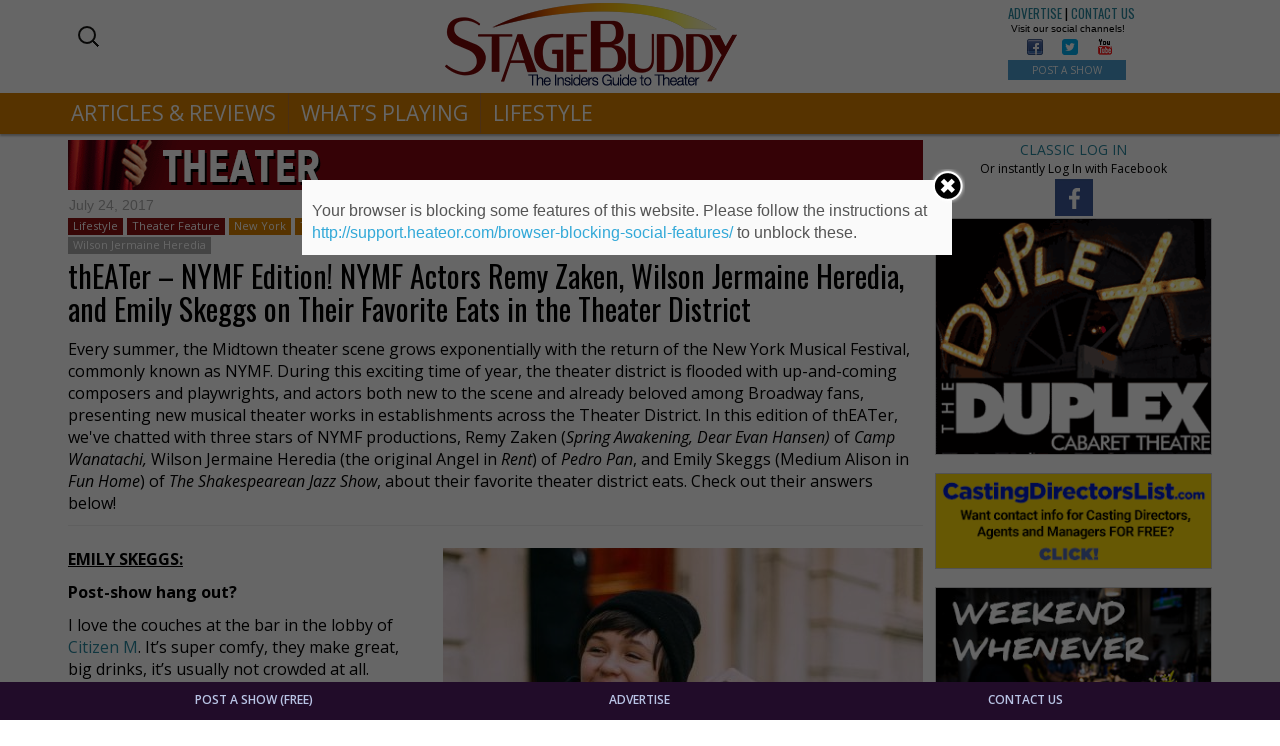

--- FILE ---
content_type: text/html; charset=UTF-8
request_url: https://stagebuddy.com/theater/theater-feature/theater-nymf-edition-nymf-actors-remy-zaken-wilson-jermaine-heredia-emily-skeggs-favorite-eats-theater-district
body_size: 94674
content:
<!DOCTYPE html>
<html lang="en-US" prefix="og: http://ogp.me/ns#" class="no-js">
<head>
	<meta charset="UTF-8" />
	<meta name="viewport" content="width=device-width, initial-scale=1.0">
	<meta http-equiv="X-UA-Compatible" content="IE=edge,chrome=1">

	<link rel="profile" href="http://gmpg.org/xfn/11" />
	<link rel="pingback" href="https://stagebuddy.com/xmlrpc.php" />	

	<title>thEATer - NYMF Edition! NYMF Actors Remy Zaken, Wilson Jermaine Heredia, and Emily Skeggs on Their Favorite Eats in the Theater District | StageBuddy.com</title>
	<script>function theChampLoadEvent(e){var t=window.onload;if(typeof window.onload!="function"){window.onload=e}else{window.onload=function(){t();e()}}}</script>
		<script type="text/javascript">var theChampCloseIconPath = 'https://stagebuddy.com/wp-content/plugins/super-socializer/images/close.png';var heateorSsSDKBlockedMsg = `Your browser is blocking some features of this website. Please follow the instructions at <a href=\'http://support.heateor.com/browser-blocking-social-features/\' target=\'_blank\' style=\'color:#33a9d8\'>http://support.heateor.com/browser-blocking-social-features/</a> to unblock these.`</script>
		<script> var theChampSiteUrl = 'https://stagebuddy.com', theChampVerified = 0, theChampEmailPopup = 0; </script>
			<script> var theChampLoadingImgPath = 'https://stagebuddy.com/wp-content/plugins/super-socializer/images/ajax_loader.gif'; var theChampAjaxUrl = 'https://stagebuddy.com/wp-admin/admin-ajax.php'; var theChampRedirectionUrl = 'https://stagebuddy.com'; var theChampRegRedirectionUrl = 'https://stagebuddy.com'; </script>
				<script> var theChampFacebookScope = 'public_profile,email', theChampFBKey = '693362554180031', theChampVerified = 0; var theChampAjaxUrl = 'https://stagebuddy.com/wp-admin/admin-ajax.php'; var theChampPopupTitle = ''; var theChampEmailPopup = 0; var theChampEmailAjaxUrl = 'https://stagebuddy.com/wp-admin/admin-ajax.php'; var theChampEmailPopupTitle = ''; var theChampEmailPopupErrorMsg = ''; var theChampEmailPopupUniqueId = ''; var theChampEmailPopupVerifyMessage = ''; var theChampLJLoginUsernameString = 'Enter your LiveJournal username'; var theChampLJAuthUrl = 'https://stagebuddy.com/theater/theater-feature/theater-nymf-edition-nymf-actors-remy-zaken-wilson-jermaine-heredia-emily-skeggs-favorite-eats-theater-district?SuperSocializerAuth=LiveJournal'; var theChampSteamAuthUrl = ""; var theChampTwitterRedirect = 'https%3A%2F%2Fstagebuddy.com%2Ftheater%2Ftheater-feature%2Ftheater-nymf-edition-nymf-actors-remy-zaken-wilson-jermaine-heredia-emily-skeggs-favorite-eats-theater-district';  var heateorMSEnabled = 0; var theChampTwitterAuthUrl = theChampSiteUrl + "?SuperSocializerAuth=Twitter&super_socializer_redirect_to=" + theChampTwitterRedirect; var theChampTwitchAuthUrl = theChampSiteUrl + "?SuperSocializerAuth=Twitch"; var theChampXingAuthUrl = theChampSiteUrl + "?SuperSocializerAuth=Xing&super_socializer_redirect_to=" + theChampTwitterRedirect;</script>
				<script> var theChampFBKey = '693362554180031', theChampFBLang = 'en_US', theChampFbLikeMycred = 0, theChampSsga = 0, theChampCommentNotification = 0, theChampHeateorFcmRecentComments = 0, theChampFbIosLogin = 0; </script>
						<script>var theChampFBCommentUrl = 'https://stagebuddy.com/theater/theater-feature/theater-nymf-edition-nymf-actors-remy-zaken-wilson-jermaine-heredia-emily-skeggs-favorite-eats-theater-district'; var theChampFBCommentColor = 'light'; var theChampFBCommentNumPosts = ''; var theChampFBCommentWidth = '100%'; var theChampFBCommentOrderby = 'social'; var theChampCommentingTabs = "wordpress,facebook,googleplus,disqus", theChampGpCommentsUrl = 'https://stagebuddy.com/theater/theater-feature/theater-nymf-edition-nymf-actors-remy-zaken-wilson-jermaine-heredia-emily-skeggs-favorite-eats-theater-district', theChampDisqusShortname = '', theChampScEnabledTabs = 'wordpress,fb', theChampScLabel = 'Leave a reply', theChampScTabLabels = {"wordpress":"Default Comments (0)","fb":"Facebook Comments (<fb:comments-count href=https:\/\/stagebuddy.com\/theater\/theater-feature\/theater-nymf-edition-nymf-actors-remy-zaken-wilson-jermaine-heredia-emily-skeggs-favorite-eats-theater-district><\/fb:comments-count>)","googleplus":"G+ Comments","disqus":"Disqus Comments"}, theChampGpCommentsWidth = 0, theChampCommentingId = 'respond'</script>
						<script> var theChampSharingAjaxUrl = 'https://stagebuddy.com/wp-admin/admin-ajax.php', heateorSsUrlCountFetched = [], heateorSsSharesText = 'Shares', heateorSsShareText = 'Share', theChampPluginIconPath = 'https://stagebuddy.com/wp-content/plugins/super-socializer/images/logo.png', theChampHorizontalSharingCountEnable = 0, theChampVerticalSharingCountEnable = 0, theChampSharingOffset = -10, theChampCounterOffset = -10, theChampMobileStickySharingEnabled = 0;var heateorSsCopyLinkMessage = "Link copied.";
				</script>
			<style type="text/css">
	.the_champ_horizontal_sharing .theChampSharing{
					color: #fff;
				border-width: 0px;
		border-style: solid;
		border-color: transparent;
	}
		.the_champ_horizontal_sharing .theChampTCBackground{
		color:#666;
	}
		.the_champ_horizontal_sharing .theChampSharing:hover{
				border-color: transparent;
	}
	.the_champ_vertical_sharing .theChampSharing{
					color: #fff;
				border-width: 0px;
		border-style: solid;
		border-color: transparent;
	}
		.the_champ_vertical_sharing .theChampTCBackground{
		color:#666;
	}
		.the_champ_vertical_sharing .theChampSharing:hover{
				border-color: transparent;
	}
	@media screen and (max-width:783px){.the_champ_vertical_sharing{display:none!important}}	</style>
	
<!-- This site is optimized with the Yoast SEO plugin v5.0.1 - https://yoast.com/wordpress/plugins/seo/ -->
<meta name="description" content="Three NYMF actors share their favorite places to grab a bite in the Theater District."/>
<link rel="canonical" href="https://stagebuddy.com/theater/theater-feature/theater-nymf-edition-nymf-actors-remy-zaken-wilson-jermaine-heredia-emily-skeggs-favorite-eats-theater-district" />
<meta property="og:locale" content="en_US" />
<meta property="og:type" content="article" />
<meta property="og:title" content="thEATer - NYMF Edition! NYMF Actors Remy Zaken, Wilson Jermaine Heredia, and Emily Skeggs on Their Favorite Eats in the Theater District | StageBuddy.com" />
<meta property="og:description" content="Three NYMF actors share their favorite places to grab a bite in the Theater District." />
<meta property="og:url" content="https://stagebuddy.com/theater/theater-feature/theater-nymf-edition-nymf-actors-remy-zaken-wilson-jermaine-heredia-emily-skeggs-favorite-eats-theater-district" />
<meta property="og:site_name" content="StageBuddy.com" />
<meta property="article:publisher" content="https://www.facebook.com/StageBuddyPage/" />
<meta property="article:tag" content="Emily Skeggs" />
<meta property="article:tag" content="Remy Zaken" />
<meta property="article:tag" content="Wilson Jermaine Heredia" />
<meta property="article:section" content="Lifestyle" />
<meta property="article:published_time" content="2017-07-24T16:04:37-05:00" />
<meta property="article:modified_time" content="2018-02-06T14:55:20-05:00" />
<meta property="og:updated_time" content="2018-02-06T14:55:20-05:00" />
<meta property="og:image" content="https://stagebuddy.com/wp-content/uploads/2017/07/nymf.jpg" />
<meta property="og:image:width" content="900" />
<meta property="og:image:height" content="450" />
<meta name="twitter:card" content="summary" />
<meta name="twitter:description" content="Three NYMF actors share their favorite places to grab a bite in the Theater District." />
<meta name="twitter:title" content="thEATer - NYMF Edition! NYMF Actors Remy Zaken, Wilson Jermaine Heredia, and Emily Skeggs on Their Favorite Eats in the Theater District | StageBuddy.com" />
<meta name="twitter:image" content="https://stagebuddy.com/wp-content/uploads/2017/07/nymf.jpg" />
<!-- / Yoast SEO plugin. -->

<link rel='dns-prefetch' href='//fonts.googleapis.com' />
<link rel='dns-prefetch' href='//maxcdn.bootstrapcdn.com' />
<link rel='dns-prefetch' href='//s.w.org' />
<link rel="alternate" type="application/rss+xml" title="StageBuddy.com &raquo; Feed" href="https://stagebuddy.com/feed" />
<link rel="alternate" type="application/rss+xml" title="StageBuddy.com &raquo; Comments Feed" href="https://stagebuddy.com/comments/feed" />
		<script type="text/javascript">
			window._wpemojiSettings = {"baseUrl":"https:\/\/s.w.org\/images\/core\/emoji\/2.3\/72x72\/","ext":".png","svgUrl":"https:\/\/s.w.org\/images\/core\/emoji\/2.3\/svg\/","svgExt":".svg","source":{"concatemoji":"https:\/\/stagebuddy.com\/wp-includes\/js\/wp-emoji-release.min.js?ver=4.8.25"}};
			!function(t,a,e){var r,i,n,o=a.createElement("canvas"),l=o.getContext&&o.getContext("2d");function c(t){var e=a.createElement("script");e.src=t,e.defer=e.type="text/javascript",a.getElementsByTagName("head")[0].appendChild(e)}for(n=Array("flag","emoji4"),e.supports={everything:!0,everythingExceptFlag:!0},i=0;i<n.length;i++)e.supports[n[i]]=function(t){var e,a=String.fromCharCode;if(!l||!l.fillText)return!1;switch(l.clearRect(0,0,o.width,o.height),l.textBaseline="top",l.font="600 32px Arial",t){case"flag":return(l.fillText(a(55356,56826,55356,56819),0,0),e=o.toDataURL(),l.clearRect(0,0,o.width,o.height),l.fillText(a(55356,56826,8203,55356,56819),0,0),e===o.toDataURL())?!1:(l.clearRect(0,0,o.width,o.height),l.fillText(a(55356,57332,56128,56423,56128,56418,56128,56421,56128,56430,56128,56423,56128,56447),0,0),e=o.toDataURL(),l.clearRect(0,0,o.width,o.height),l.fillText(a(55356,57332,8203,56128,56423,8203,56128,56418,8203,56128,56421,8203,56128,56430,8203,56128,56423,8203,56128,56447),0,0),e!==o.toDataURL());case"emoji4":return l.fillText(a(55358,56794,8205,9794,65039),0,0),e=o.toDataURL(),l.clearRect(0,0,o.width,o.height),l.fillText(a(55358,56794,8203,9794,65039),0,0),e!==o.toDataURL()}return!1}(n[i]),e.supports.everything=e.supports.everything&&e.supports[n[i]],"flag"!==n[i]&&(e.supports.everythingExceptFlag=e.supports.everythingExceptFlag&&e.supports[n[i]]);e.supports.everythingExceptFlag=e.supports.everythingExceptFlag&&!e.supports.flag,e.DOMReady=!1,e.readyCallback=function(){e.DOMReady=!0},e.supports.everything||(r=function(){e.readyCallback()},a.addEventListener?(a.addEventListener("DOMContentLoaded",r,!1),t.addEventListener("load",r,!1)):(t.attachEvent("onload",r),a.attachEvent("onreadystatechange",function(){"complete"===a.readyState&&e.readyCallback()})),(r=e.source||{}).concatemoji?c(r.concatemoji):r.wpemoji&&r.twemoji&&(c(r.twemoji),c(r.wpemoji)))}(window,document,window._wpemojiSettings);
		</script>
		<style type="text/css">
img.wp-smiley,
img.emoji {
	display: inline !important;
	border: none !important;
	box-shadow: none !important;
	height: 1em !important;
	width: 1em !important;
	margin: 0 .07em !important;
	vertical-align: -0.1em !important;
	background: none !important;
	padding: 0 !important;
}
</style>
<link rel='stylesheet' id='bcct_custom_style-css'  href='https://stagebuddy.com/wp-content/uploads/bcttstyle.css?ver=1.0' type='text/css' media='all' />
<link rel='stylesheet' id='foobox-min-css'  href='https://stagebuddy.com/wp-content/plugins/foobox-image-lightbox-premium/pro/css/foobox.min.css?ver=1.2.27' type='text/css' media='all' />
<link rel='stylesheet' id='front-css-yuzo_related_post-css'  href='https://stagebuddy.com/wp-content/plugins/yuzo-related-post/assets/css/style.css?ver=5.12.70' type='text/css' media='all' />
<link rel='stylesheet' id='tt-easy-google-fonts-css'  href='https://fonts.googleapis.com/css?family=Oswald%3Aregular%2C200&#038;subset=latin%2Call&#038;ver=4.8.25' type='text/css' media='all' />
<link rel='stylesheet' id='bootstrap_css-css'  href='https://stagebuddy.com/wp-content/themes/toolset-starter/bootstrap/css/bootstrap.min.css' type='text/css' media='all' />
<link rel='stylesheet' id='font_awesome-css'  href='//maxcdn.bootstrapcdn.com/font-awesome/4.4.0/css/font-awesome.min.css' type='text/css' media='all' />
<link rel='stylesheet' id='open-sans-css'  href='//fonts.googleapis.com/css?family=Open+Sans%3A300italic%2C400italic%2C600italic%2C700italic%2C800italic%2C400%2C300%2C600%2C700%2C800&#038;subset=latin%2Clatin-ext&#038;ver=4.8.25' type='text/css' media='all' />
<link rel='stylesheet' id='menu-cells-front-end-css'  href='https://stagebuddy.com/wp-content/plugins/layouts/resources/css/cell-menu-css.css?ver=1.9.3' type='text/css' media='screen' />
<link rel='stylesheet' id='ddl-front-end-css'  href='https://stagebuddy.com/wp-content/plugins/layouts/resources/css/ddl-front-end.css?ver=1.9.3' type='text/css' media='screen' />
<link rel='stylesheet' id='toolset-common-css'  href='https://stagebuddy.com/wp-content/plugins/layouts/toolset/toolset-common/res/css/toolset-common.css?ver=2.3' type='text/css' media='screen' />
<link rel='stylesheet' id='dashicons-css'  href='https://stagebuddy.com/wp-includes/css/dashicons.min.css?ver=4.8.25' type='text/css' media='all' />
<link rel='stylesheet' id='thickbox-css'  href='https://stagebuddy.com/wp-includes/js/thickbox/thickbox.css?ver=4.8.25' type='text/css' media='all' />
<link rel='stylesheet' id='the_champ_frontend_css-css'  href='https://stagebuddy.com/wp-content/plugins/super-socializer/css/front.css?ver=7.9.2' type='text/css' media='all' />
<link rel='stylesheet' id='the_champ_sharing_default_svg-css'  href='https://stagebuddy.com/wp-content/plugins/super-socializer/css/share-svg.css?ver=7.9.2' type='text/css' media='all' />
<link rel='stylesheet' id='mediaelement-css'  href='https://stagebuddy.com/wp-includes/js/mediaelement/mediaelementplayer.min.css?ver=2.22.0' type='text/css' media='all' />
<link rel='stylesheet' id='wp-mediaelement-css'  href='https://stagebuddy.com/wp-includes/js/mediaelement/wp-mediaelement.min.css?ver=4.8.25' type='text/css' media='all' />
<link rel='stylesheet' id='views-pagination-style-css'  href='https://stagebuddy.com/wp-content/plugins/wp-views/embedded/res/css/wpv-pagination.css?ver=2.3.1' type='text/css' media='all' />
<style id='views-pagination-style-inline-css' type='text/css'>
.wpv-sort-list-dropdown.wpv-sort-list-dropdown-style-default > span.wpv-sort-list,.wpv-sort-list-dropdown.wpv-sort-list-dropdown-style-default .wpv-sort-list-item {border-color: #cdcdcd;}.wpv-sort-list-dropdown.wpv-sort-list-dropdown-style-default .wpv-sort-list-item a {color: #444;background-color: #fff;}.wpv-sort-list-dropdown.wpv-sort-list-dropdown-style-default a:hover,.wpv-sort-list-dropdown.wpv-sort-list-dropdown-style-default a:focus {color: #000;background-color: #eee;}.wpv-sort-list-dropdown.wpv-sort-list-dropdown-style-default .wpv-sort-list-item.wpv-sort-list-current a {color: #000;background-color: #eee;}.wpv-sort-list-dropdown.wpv-sort-list-dropdown-style-grey > span.wpv-sort-list,.wpv-sort-list-dropdown.wpv-sort-list-dropdown-style-grey .wpv-sort-list-item {border-color: #cdcdcd;}.wpv-sort-list-dropdown.wpv-sort-list-dropdown-style-grey .wpv-sort-list-item a {color: #444;background-color: #eeeeee;}.wpv-sort-list-dropdown.wpv-sort-list-dropdown-style-grey a:hover,.wpv-sort-list-dropdown.wpv-sort-list-dropdown-style-grey a:focus {color: #000;background-color: #e5e5e5;}.wpv-sort-list-dropdown.wpv-sort-list-dropdown-style-grey .wpv-sort-list-item.wpv-sort-list-current a {color: #000;background-color: #e5e5e5;}.wpv-sort-list-dropdown.wpv-sort-list-dropdown-style-blue > span.wpv-sort-list,.wpv-sort-list-dropdown.wpv-sort-list-dropdown-style-blue .wpv-sort-list-item {border-color: #0099cc;}.wpv-sort-list-dropdown.wpv-sort-list-dropdown-style-blue .wpv-sort-list-item a {color: #444;background-color: #cbddeb;}.wpv-sort-list-dropdown.wpv-sort-list-dropdown-style-blue a:hover,.wpv-sort-list-dropdown.wpv-sort-list-dropdown-style-blue a:focus {color: #000;background-color: #95bedd;}.wpv-sort-list-dropdown.wpv-sort-list-dropdown-style-blue .wpv-sort-list-item.wpv-sort-list-current a {color: #000;background-color: #95bedd;}
</style>
<link rel='stylesheet' id='onthego-admin-styles-css'  href='https://stagebuddy.com/wp-content/plugins/cred-frontend-editor/library/toolset/onthego-resources/onthego-styles/onthego-styles.css?ver=2.3' type='text/css' media='screen' />
<link rel='stylesheet' id='main-css'  href='https://stagebuddy.com/wp-content/themes/toolset-starter/style.css' type='text/css' media='all' />
<link rel='stylesheet' id='child-style-css'  href='https://stagebuddy.com/wp-content/themes/toolset-starter-child/style.css' type='text/css' media='all' />
<link rel='stylesheet' id='ref_customizer-css'  href='https://stagebuddy.com/wp-admin/admin-ajax.php?action=ref_dynamic_css' type='text/css' media='all' />
<!-- This site uses the Google Analytics by MonsterInsights plugin v6.2.0 - Using Analytics tracking - https://www.monsterinsights.com/ -->
<script type="text/javascript" data-cfasync="false">
	/* Function to detect opted out users */
	function __gaTrackerIsOptedOut() {
		return document.cookie.indexOf(disableStr + '=true') > -1;
	}

	/* Disable tracking if the opt-out cookie exists. */
	var disableStr = 'ga-disable-UA-38128557-1';
	if ( __gaTrackerIsOptedOut() ) {
		window[disableStr] = true;
	}

	/* Opt-out function */
	function __gaTrackerOptout() {
	  document.cookie = disableStr + '=true; expires=Thu, 31 Dec 2099 23:59:59 UTC; path=/';
	  window[disableStr] = true;
	}

	(function(i,s,o,g,r,a,m){i['GoogleAnalyticsObject']=r;i[r]=i[r]||function(){
		(i[r].q=i[r].q||[]).push(arguments)},i[r].l=1*new Date();a=s.createElement(o),
		m=s.getElementsByTagName(o)[0];a.async=1;a.src=g;m.parentNode.insertBefore(a,m)
	})(window,document,'script','//www.google-analytics.com/analytics.js','__gaTracker');

	__gaTracker('create', 'UA-38128557-1', 'auto');
	__gaTracker('set', 'forceSSL', true);
	__gaTracker('require', 'displayfeatures');
	__gaTracker('require', 'linkid', 'linkid.js');
	__gaTracker('send','pageview');
</script>
<!-- / Google Analytics by MonsterInsights -->
<script type='text/javascript' src='https://stagebuddy.com/wp-includes/js/jquery/jquery.js?ver=1.12.4'></script>
<script type='text/javascript' src='https://stagebuddy.com/wp-includes/js/jquery/jquery-migrate.min.js?ver=1.4.1'></script>
<script type='text/javascript'>
/* <![CDATA[ */
var monsterinsights_frontend = {"js_events_tracking":"true","is_debug_mode":"false","download_extensions":"doc,exe,js,pdf,ppt,tgz,zip,xls","inbound_paths":"","home_url":"https:\/\/stagebuddy.com","track_download_as":"event","internal_label":"int","hash_tracking":"false"};
/* ]]> */
</script>
<script type='text/javascript' src='https://stagebuddy.com/wp-content/plugins/google-analytics-for-wordpress/assets/js/frontend.min.js?ver=6.2.0'></script>
<script type='text/javascript' src='https://stagebuddy.com/wp-content/plugins/layouts/toolset/toolset-common/res/lib/knockout/knockout-3.4.0.js?ver=3.4.0'></script>
<script type='text/javascript'>
/* <![CDATA[ */
var DDLayout_fe_settings = {"DDL_JS":{"css_framework":"bootstrap-3","DEBUG":false}};
/* ]]> */
</script>
<script type='text/javascript' src='https://stagebuddy.com/wp-content/plugins/layouts/resources/js/ddl-layouts-frontend.js?ver=1.9.3'></script>
<script type='text/javascript' src='https://stagebuddy.com/wp-content/plugins/foobox-image-lightbox-premium/pro/js/foobox.min.js?ver=1.2.27'></script>
<link rel='https://api.w.org/' href='https://stagebuddy.com/wp-json/' />

<link rel='shortlink' href='https://stagebuddy.com/?p=185007' />
<link rel="alternate" type="application/json+oembed" href="https://stagebuddy.com/wp-json/oembed/1.0/embed?url=https%3A%2F%2Fstagebuddy.com%2Ftheater%2Ftheater-feature%2Ftheater-nymf-edition-nymf-actors-remy-zaken-wilson-jermaine-heredia-emily-skeggs-favorite-eats-theater-district" />
<link rel="alternate" type="text/xml+oembed" href="https://stagebuddy.com/wp-json/oembed/1.0/embed?url=https%3A%2F%2Fstagebuddy.com%2Ftheater%2Ftheater-feature%2Ftheater-nymf-edition-nymf-actors-remy-zaken-wilson-jermaine-heredia-emily-skeggs-favorite-eats-theater-district&#038;format=xml" />
<!-- Start Fluid Video Embeds Style Tag -->
<style type="text/css">
/* Fluid Video Embeds */
.fve-video-wrapper {
    position: relative;
    overflow: hidden;
    height: 0;
    background-color: transparent;
    padding-bottom: 56.25%;
    margin: 0.5em 0;
}
.fve-video-wrapper iframe,
.fve-video-wrapper object,
.fve-video-wrapper embed {
    position: absolute;
    display: block;
    top: 0;
    left: 0;
    width: 100%;
    height: 100%;
}
.fve-video-wrapper a.hyperlink-image {
    position: relative;
    display: none;
}
.fve-video-wrapper a.hyperlink-image img {
    position: relative;
    z-index: 2;
    width: 100%;
}
.fve-video-wrapper a.hyperlink-image .fve-play-button {
    position: absolute;
    left: 35%;
    top: 35%;
    right: 35%;
    bottom: 35%;
    z-index: 3;
    background-color: rgba(40, 40, 40, 0.75);
    background-size: 100% 100%;
    border-radius: 10px;
}
.fve-video-wrapper a.hyperlink-image:hover .fve-play-button {
    background-color: rgba(0, 0, 0, 0.85);
}
</style>
<!-- End Fluid Video Embeds Style Tag -->
<script type="text/foobox">/* Run FooBox (v1.2.27) */
(function( FOOBOX, $, undefined ) {
  FOOBOX.o = {wordpress: { enabled: true }, pan: { enabled: true, showOverview: true, position: "fbx-top-right" }, deeplinking : { enabled: true, prefix: "sb" }, fullscreen : { enabled: true, useAPI: true }, captions: { prettify:true }, excludes:'.fbx-link,.nofoobox,.nolightbox,a[href*="pinterest.com/pin/create/button/"]', affiliate : { enabled: false }, slideshow: { enabled:false }, social: {"enabled":false}, preload:true, modalClass: "fbx-sticky-caption"};
  FOOBOX.init = function() {
    $(".fbx-link").removeClass("fbx-link");
    $(".foobox, [target=\"foobox\"]").foobox(FOOBOX.o);

  };
}( window.FOOBOX = window.FOOBOX || {}, FooBox.$ ));

jQuery(function() {

  jQuery("body").append("<span style=\"font-family:'foobox'; color:transparent; position:absolute; top:-1000em;\">f</span>");
  FOOBOX.init();
  jQuery(document).trigger("foobox-after-init");
  jQuery('body').on('post-load', function(){ FOOBOX.init(); });

});
</script>				<script type="text/javascript">
					if (window.addEventListener){
						window.addEventListener("DOMContentLoaded", function() {
							var arr = document.querySelectorAll("script[type='text/foobox']");
							for (var x = 0; x < arr.length; x++) {
								var script = document.createElement("script");
								script.type = "text/javascript";
								script.innerHTML = arr[x].innerHTML;
								arr[x].parentNode.replaceChild(script, arr[x]);
							}
						});
					} else {
						console.log("FooBox does not support the current browser.");
					}
				</script>
						<style type="text/css">.recentcomments a{display:inline !important;padding:0 !important;margin:0 !important;}</style>
		<style type="text/css">
.foobox-caption-title {font-size: 24px;}
.foobox-caption-desc {font-size: 20px;}
.fbx-caption {background-color:rgba(200,0,0,0.7) !important; bottom:auto !important;}
</style><style>button#responsive-menu-button,#responsive-menu-container{display: none;-webkit-text-size-adjust: 100%}@media screen and (max-width: 767px){#responsive-menu-container{display: block}#responsive-menu-container{position: fixed;top: 0;bottom: 0;z-index: 99998;padding-bottom: 5px;margin-bottom: -5px;outline: 1px solid transparent;overflow-y: auto;overflow-x: hidden}#responsive-menu-container .responsive-menu-search-box{width: 100%;padding: 0 2%;border-radius: 2px;height: 50px;-webkit-appearance: none}#responsive-menu-container.push-left,#responsive-menu-container.slide-left{transform: translateX(-100%);-ms-transform: translateX(-100%);-webkit-transform: translateX(-100%);-moz-transform: translateX(-100%)}.responsive-menu-open #responsive-menu-container.push-left,.responsive-menu-open #responsive-menu-container.slide-left{transform: translateX(0);-ms-transform: translateX(0);-webkit-transform: translateX(0);-moz-transform: translateX(0)}#responsive-menu-container.push-top,#responsive-menu-container.slide-top{transform: translateY(-100%);-ms-transform: translateY(-100%);-webkit-transform: translateY(-100%);-moz-transform: translateY(-100%)}.responsive-menu-open #responsive-menu-container.push-top,.responsive-menu-open #responsive-menu-container.slide-top{transform: translateY(0);-ms-transform: translateY(0);-webkit-transform: translateY(0);-moz-transform: translateY(0)}#responsive-menu-container.push-right,#responsive-menu-container.slide-right{transform: translateX(100%);-ms-transform: translateX(100%);-webkit-transform: translateX(100%);-moz-transform: translateX(100%)}.responsive-menu-open #responsive-menu-container.push-right,.responsive-menu-open #responsive-menu-container.slide-right{transform: translateX(0);-ms-transform: translateX(0);-webkit-transform: translateX(0);-moz-transform: translateX(0)}#responsive-menu-container.push-bottom,#responsive-menu-container.slide-bottom{transform: translateY(100%);-ms-transform: translateY(100%);-webkit-transform: translateY(100%);-moz-transform: translateY(100%)}.responsive-menu-open #responsive-menu-container.push-bottom,.responsive-menu-open #responsive-menu-container.slide-bottom{transform: translateY(0);-ms-transform: translateY(0);-webkit-transform: translateY(0);-moz-transform: translateY(0)}#responsive-menu-container,#responsive-menu-container:before,#responsive-menu-container:after,#responsive-menu-container *,#responsive-menu-container *:before,#responsive-menu-container *:after{box-sizing: border-box;margin: 0;padding: 0}#responsive-menu-container #responsive-menu-search-box,#responsive-menu-container #responsive-menu-additional-content,#responsive-menu-container #responsive-menu-title{padding: 25px 5%}#responsive-menu-container #responsive-menu,#responsive-menu-container #responsive-menu ul{width: 100%}#responsive-menu-container #responsive-menu ul.responsive-menu-submenu{display: none}#responsive-menu-container #responsive-menu ul.responsive-menu-submenu.responsive-menu-submenu-open{display: block}#responsive-menu-container #responsive-menu ul.responsive-menu-submenu-depth-1 a.responsive-menu-item-link{padding-left: 10%}#responsive-menu-container #responsive-menu ul.responsive-menu-submenu-depth-2 a.responsive-menu-item-link{padding-left: 15%}#responsive-menu-container #responsive-menu ul.responsive-menu-submenu-depth-3 a.responsive-menu-item-link{padding-left: 20%}#responsive-menu-container #responsive-menu ul.responsive-menu-submenu-depth-4 a.responsive-menu-item-link{padding-left: 25%}#responsive-menu-container #responsive-menu ul.responsive-menu-submenu-depth-5 a.responsive-menu-item-link{padding-left: 30%}#responsive-menu-container li.responsive-menu-item{width: 100%;list-style: none}#responsive-menu-container li.responsive-menu-item a{width: 100%;display: block;text-decoration: none;padding: 0 5%;position: relative}#responsive-menu-container li.responsive-menu-item a .fa{margin-right: 15px}#responsive-menu-container li.responsive-menu-item a .responsive-menu-subarrow{position: absolute;top: 0;bottom: 0;text-align: center;overflow: hidden}#responsive-menu-container li.responsive-menu-item a .responsive-menu-subarrow.fa{margin-right: 0}button#responsive-menu-button .responsive-menu-button-icon-inactive{display: none}button#responsive-menu-button{z-index: 99999;display: none;overflow: hidden;outline: none}button#responsive-menu-button img{max-width: 100%}.responsive-menu-label{display: inline-block;font-weight: 600;margin: 0 5px;vertical-align: middle}.responsive-menu-accessible{display: inline-block}.responsive-menu-accessible .responsive-menu-box{display: inline-block;vertical-align: middle}.responsive-menu-label.responsive-menu-label-top,.responsive-menu-label.responsive-menu-label-bottom{display: block;margin: 0 auto}button#responsive-menu-button{padding: 0 0;display: inline-block;cursor: pointer;transition-property: opacity, filter;transition-duration: 0.15s;transition-timing-function: linear;font: inherit;color: inherit;text-transform: none;background-color: transparent;border: 0;margin: 0;overflow: visible}.responsive-menu-box{width: 33px;height: 22px;display: inline-block;position: relative}.responsive-menu-inner{display: block;top: 50%;margin-top: -2px}.responsive-menu-inner,.responsive-menu-inner::before,.responsive-menu-inner::after{width: 33px;height: 4px;background-color: #d18030;border-radius: 4px;position: absolute;transition-property: transform;transition-duration: 0.15s;transition-timing-function: ease}.responsive-menu-open .responsive-menu-inner,.responsive-menu-open .responsive-menu-inner::before,.responsive-menu-open .responsive-menu-inner::after{background-color: #d18030}button#responsive-menu-button:hover .responsive-menu-inner,button#responsive-menu-button:hover .responsive-menu-inner::before,button#responsive-menu-button:hover .responsive-menu-inner::after,button#responsive-menu-button:hover .responsive-menu-open .responsive-menu-inner,button#responsive-menu-button:hover .responsive-menu-open .responsive-menu-inner::before,button#responsive-menu-button:hover .responsive-menu-open .responsive-menu-inner::after,button#responsive-menu-button:focus .responsive-menu-inner,button#responsive-menu-button:focus .responsive-menu-inner::before,button#responsive-menu-button:focus .responsive-menu-inner::after,button#responsive-menu-button:focus .responsive-menu-open .responsive-menu-inner,button#responsive-menu-button:focus .responsive-menu-open .responsive-menu-inner::before,button#responsive-menu-button:focus .responsive-menu-open .responsive-menu-inner::after{background-color: #d18030}.responsive-menu-inner::before,.responsive-menu-inner::after{content: "";display: block}.responsive-menu-inner::before{top: -9px}.responsive-menu-inner::after{bottom: -9px}.responsive-menu-boring .responsive-menu-inner,.responsive-menu-boring .responsive-menu-inner::before,.responsive-menu-boring .responsive-menu-inner::after{transition-property: none}.responsive-menu-boring.is-active .responsive-menu-inner{transform: rotate(45deg)}.responsive-menu-boring.is-active .responsive-menu-inner::before{top: 0;opacity: 0}.responsive-menu-boring.is-active .responsive-menu-inner::after{bottom: 0;transform: rotate(-90deg)}button#responsive-menu-button{width: 55px;height: 55px;position: fixed;top: 1px;right: 3%}button#responsive-menu-button .responsive-menu-box{color: #d18030}.responsive-menu-open button#responsive-menu-button .responsive-menu-box{color: #d18030}.responsive-menu-label{color: #fff;font-size: 13px;line-height: 13px}button#responsive-menu-button{display: inline-block;transition: transform 0.2s, background-color 0.2s}html.responsive-menu-open{cursor: pointer}#responsive-menu-container{cursor: initial}#responsive-menu-container{width: 50%;left: 0;transition: transform 0.2s;text-align: left;background: #06557a}#responsive-menu-container #responsive-menu-wrapper{background: #06557a}#responsive-menu-container #responsive-menu-additional-content{color: #fff}#responsive-menu-container .responsive-menu-search-box{background: #fff;border: 2px solid #dadada;color: #333}#responsive-menu-container .responsive-menu-search-box:-ms-input-placeholder{color: #C7C7CD}#responsive-menu-container .responsive-menu-search-box::-webkit-input-placeholder{color: #C7C7CD}#responsive-menu-container .responsive-menu-search-box:-moz-placeholder{color: #C7C7CD;opacity: 1}#responsive-menu-container .responsive-menu-search-box::-moz-placeholder{color: #C7C7CD;opacity: 1}#responsive-menu-container .responsive-menu-item-link,#responsive-menu-container #responsive-menu-title,#responsive-menu-container .responsive-menu-subarrow{transition: background-color 0.2s, border-color 0.2s, color 0.2s}#responsive-menu-container #responsive-menu-title{background-color: #06557a;color: #fff;font-size: 14px}#responsive-menu-container #responsive-menu-title a{color: #fff;font-size: 14px;text-decoration: none}#responsive-menu-container #responsive-menu-title a:hover{color: #fff}#responsive-menu-container #responsive-menu-title:hover{background-color: #06557a;color: #fff}#responsive-menu-container #responsive-menu-title:hover a{color: #fff}#responsive-menu-container #responsive-menu-title #responsive-menu-title-image{display: inline-block;vertical-align: middle;margin-right: 15px}#responsive-menu-container #responsive-menu > li.responsive-menu-item:first-child > a{border-top: 1px solid #212121}#responsive-menu-container #responsive-menu li.responsive-menu-item .responsive-menu-item-link{font-size: 18px}#responsive-menu-container #responsive-menu li.responsive-menu-item a{line-height: 36px;border-bottom: 1px solid #212121;color: #fff;background-color: #06557a}#responsive-menu-container #responsive-menu li.responsive-menu-item a:hover{color: #fff;background-color: #279ebc;border-color: #212121}#responsive-menu-container #responsive-menu li.responsive-menu-item a:hover .responsive-menu-subarrow{color: #fff;border-color: #3f3f3f;background-color: #279ebc}#responsive-menu-container #responsive-menu li.responsive-menu-item a .responsive-menu-subarrow{right: 0;height: 36px;line-height: 36px;width: 36px;color: #fff;border-left: 1px solid #212121;background-color: #06557a}#responsive-menu-container #responsive-menu li.responsive-menu-item a .responsive-menu-subarrow.responsive-menu-subarrow-active{color: #fff;border-color: #212121;background-color: #212121}#responsive-menu-container #responsive-menu li.responsive-menu-item a .responsive-menu-subarrow.responsive-menu-subarrow-active:hover{color: #fff;border-color: #3f3f3f;background-color: #3f3f3f}#responsive-menu-container #responsive-menu li.responsive-menu-item a .responsive-menu-subarrow:hover{color: #fff;border-color: #3f3f3f;background-color: #279ebc}#responsive-menu-container #responsive-menu li.responsive-menu-current-item > .responsive-menu-item-link{background-color: #017493;color: #fff;border-color: #212121}#responsive-menu-container #responsive-menu li.responsive-menu-current-item > .responsive-menu-item-link:hover{background-color: #43494c;color: #fff;border-color: #3f3f3f}}</style><style id="tt-easy-google-font-styles" type="text/css">p { }
h1 { font-family: 'Oswald'; font-style: normal; font-weight: 400; }
h2 { font-family: 'Oswald'; font-style: normal; font-weight: 400; }
h3 { font-family: 'Oswald'; font-style: normal; font-weight: 400; }
h4 { font-family: 'Oswald'; font-style: normal; font-weight: 400; }
h5 { font-family: 'Oswald'; font-style: normal; font-weight: 400; }
h6 { font-family: 'Oswald'; font-style: normal; font-weight: 200; }
h1,h2,h3,h4,h5,h6 { }
</style></head>

<body class="post-template post-template-single post-template-single-php single single-post postid-185007 single-format-standard post-theater-nymf-edition-nymf-actors-remy-zaken-wilson-jermaine-heredia-emily-skeggs-favorite-eats-theater-district responsive-menu-slide-left"><style> li#menu-item-374, #nav-theater {background: #556799;} </style>                <div class="full-bg header"  >
                <div class="container ">
                <div class="row">
                <div class="col-sm-2  widget-cell"><div class="widget widget_search"><form role="search" method="get" class="search-form" action="https://stagebuddy.com/">
				<label>
					<span class="screen-reader-text">Search for:</span>
					<input type="search" class="search-field" placeholder="Search &hellip;" value="" name="s" />
				</label>
				<input type="submit" class="search-submit" value="Search" />
			</form></div></div><div class="col-sm-7"><a href="/"><img class="sblogo-headerlarge" src="/wp-content/uploads/pics/stagebuddylogos/SBLogo_insidersguide-trans.png"></a><input class="fooboxshare_post_id" type="hidden" value="185007"/></div><div class="col-sm-3"><div class="socialheader-boxoutside">
<div class="socialheader-contactabout">
<a href="/advertise">ADVERTISE</a>  |  <a href="/contact">CONTACT US</a></div>
<div class="socialheader-text">Visit our social channels!</div>
<div class="socialheader-icons">
<a href="https://www.facebook.com/StageBuddyPage" target="_blank"><img alt="Facebook" src="/wp-content/uploads/pics/socialmedia_small/facebook.png" /></a></div>
<div class="socialheader-icons">
<a href="https://www.twitter.com/StageBuddy" target="_blank"><img alt="Twitter" src="/wp-content/uploads/pics/socialmedia_small/twitter.png" /></a></div>

<div class="socialheader-icons">
<a href="https://www.youtube.com/stagebuddytv" target="_blank"><img alt="YouTube" src="/wp-content/uploads/pics/socialmedia_small/youtube.png" /></a></div>

<div class="clearboth"></div>
<div class="socialheader-postashow">
<a href="/create-new-event/">POST A SHOW</a></div>
</div>
<div class="clearboth"></div><input class="fooboxshare_post_id" type="hidden" value="185007"/></div></div></div></div>                <div class="full-bg navbarcells"  >
                <div class="container ">
                <div class="row">
                <div class="col-sm-12 mainmenu"><nav class="ddl-nav-wrap ddl-navbar ddl-navbar-default ddl-nav-horizontal pull-left"><button type="button" class="ddl-navbar-toggle navbar-toggle" data-toggle="collapse" data-target=".ddl-navbar-collapse-a057c82946527dd58cd4f2a46316142c"><span class="ddl-icon-bar icon-bar"></span><span class="ddl-icon-bar icon-bar"></span><span class="ddl-icon-bar icon-bar"></span></button><div class="collapse ddl-navbar-collapse ddl-navbar-collapse-a057c82946527dd58cd4f2a46316142c"><ul id="menu-desktop-menu" class="ddl-nav ddl-navbar-nav ddl-nav-horizontal"><li id="menu-item-368" class="menu-item menu-item-type-post_type menu-item-object-page menu-item-home menu-item-368"><a href="https://stagebuddy.com/">ARTICLES &#038; REVIEWS</a></li>
<li id="menu-item-370" class="menu-item menu-item-type-post_type menu-item-object-page menu-item-370"><a href="https://stagebuddy.com/calendar">WHAT&#8217;S PLAYING</a></li>
<li id="menu-item-191229" class="menu-item menu-item-type-post_type menu-item-object-page menu-item-191229"><a href="https://stagebuddy.com/lifestyle">LIFESTYLE</a></li>
</ul></div></nav></div></div></div></div>                <div class="full-bg mobilenavbarcells"  >
                <div class="container ">
                <div class="row">
                <div class="col-sm-12">
<nav3>
<nav3row>
<a href="/" class="nav3btn1" id="nav-home">Articles &#038; Reviews</a>  
<a href="/calendar/" class="nav3btn1" id="nav-calendar">What&#8217;s Playing</a>
<a href="/lifestyle/" class="nav3btn1" id="nav-music">Lifestyle</a>


</nav3row> <!-- Close --> 
</nav3> <!-- Close --><input class="fooboxshare_post_id" type="hidden" value="185007"/></div></div></div></div>                <div class="container ">
                <div class="row "  >
                <div class="col-sm-12"><div class="padunderheader"></div><input class="fooboxshare_post_id" type="hidden" value="185007"/></div></div></div>                <div class="container ">
                <div class="row "  >
                <div class="col-sm-9">                <div class="row "  >
                <div class="col-sm-12"><div class="subheaderimage-outerbox">
<div class="subheaderimage">
<img class="img-responsive" src="/wp-content/uploads/pics/headersubbanners/theater.png"></div>
</div>
<input class="fooboxshare_post_id" type="hidden" value="185007"/></div></div>                <div class="row "  >
                <div class="col-sm-12">
<div class="filedunder">July 24, 2017</div>


<!-- TAGS: CATEGORIES -->
  
<div class="locationtagbox locationtagbox-red"><a href="https://stagebuddy.com/category/lifestyle">Lifestyle</a></div><div class="locationtagbox locationtagbox-red"><a href="https://stagebuddy.com/category/theater/theater-feature">Theater Feature</a></div>
<!-- TAGS: LOCATIONS -->

<div class="locationtagbox locationtagbox-orange"><a href="https://stagebuddy.com/location/new-york">New York</a></div><div class="locationtagbox locationtagbox-orange"><a href="https://stagebuddy.com/location/new-york/manhattan/theater-district">Theater District</a></div>

<!-- TAGS: SubTopics -->

<div class="locationtagbox locationtagbox-blue"><a href="https://stagebuddy.com/subtopic/food-drink">Food &amp; Drink</a></div><div class="locationtagbox locationtagbox-blue"><a href="https://stagebuddy.com/subtopic/musicals">Musicals</a></div><div class="locationtagbox locationtagbox-blue"><a href="https://stagebuddy.com/subtopic/nymf">NYMF</a></div><div class="locationtagbox locationtagbox-blue"><a href="https://stagebuddy.com/subtopic/off-broadway">Off-Broadway</a></div><div class="locationtagbox locationtagbox-blue"><a href="https://stagebuddy.com/subtopic/theater-eats">thEATer Eats</a></div>

<!-- TAGS: TAGS -->

<div class="locationtagbox locationtagbox-grey"><a href="https://stagebuddy.com/tag/emily-skeggs">Emily Skeggs</a></div><div class="locationtagbox locationtagbox-grey"><a href="https://stagebuddy.com/tag/remy-zaken">Remy Zaken</a></div><div class="locationtagbox locationtagbox-grey"><a href="https://stagebuddy.com/tag/wilson-jermaine-heredia">Wilson Jermaine Heredia</a></div>


<div class="clearboth"></div>

<!-- ******* THE TITLE OF THE POST *******-->
<!-- ARTICLE TITLE -->
<!-- If there is no Fun Headline, just use regualr one: -->
  
<div class="h1">thEATer &#8211; NYMF Edition! NYMF Actors Remy Zaken, Wilson Jermaine Heredia, and Emily Skeggs on Their Favorite Eats in the Theater District</div> 
  
<!-- If Fun Headline exists: -->

<div class="pad5"></div>

<!-- ******* BODY *******-->
<div class="articleblock"><p>Every summer, the Midtown theater scene grows exponentially with the return of the New York Musical Festival, commonly known as NYMF. During this exciting time of year, the theater district is flooded with up-and-coming composers and playwrights, and actors both new to the scene and already beloved among Broadway fans, presenting new musical theater works in establishments across the Theater District. In this edition of thEATer, we've chatted with three stars of NYMF productions, Remy Zaken (<em>Spring Awakening,</em> <em>Dear Evan Hansen)</em> of<em> Camp Wanatachi,</em> Wilson Jermaine Heredia (the original Angel in <em>Rent</em>) of <em>Pedro Pan</em>, and Emily Skeggs (Medium Alison in <em>Fun Home</em>) of <em>The Shakespearean Jazz Show</em>, about their favorite theater district eats. Check out their answers below!</p>
<hr />
<p><img class="alignright size-medium wp-image-185042" src="https://stagebuddy.com/wp-content/uploads/2017/07/RogerSmith-EmilySkeggs-7422-2-480x320.jpg" alt="" width="480" height="320" /></p>
<p><span style="text-decoration: underline;"><strong>EMILY SKEGGS:</strong></span></p>
<p><strong>Post-show hang out?</strong></p>
<p>I love the couches at the bar in the lobby of<a href="https://www.citizenm.com/?gclid=EAIaIQobChMI0PW7so2i1QIVRoGzCh2_IAzSEAAYASAAEgLxO_D_BwE" target="_blank" rel="noopener"> Citizen M</a>. It’s super comfy, they make great, big drinks, it’s usually not crowded at all. Great place to wind down and catch up with friends after a show, and if it’s a nice night you can sit in the courtyard. Best part about it? They have Cards Against Humanity.</p>
<p><strong>Dinner with the family before a show?</strong></p>
<p>I like to keep it light before shows. <a href="http://restaurantthalianyc.com/" target="_blank" rel="noopener">Thalia</a> on 8th Avenue is a great place, they have something for everyone, everything from sushi to lasagne, and it has an awesome old school atmosphere.</p>
<p><strong>Dinner with the whole cast?</strong></p>
<p><a href="http://www.sapporo-nyc.com/" target="_blank" rel="noopener">Sapporo Ramen</a> is a true Midtown staple. The best ramen with a super chill vibe. I hope it’s there forever. Also, <a href="https://bsidepizzabar-nyc.com/" target="_blank" rel="noopener">B-Side Pizza and Wine Bar </a>has the most amazing spicy honey pizza, it’s a great post show indulgence.</p>
<p><strong>Caffeine fix?</strong></p>
<p>Oof, do I love my caffeine.<a href="http://www.cultureespresso.com/" target="_blank" rel="noopener"> Culture</a> is a great coffee shop in the Times Square area, and there are a couple of locations that are central to casting offices and audition spots. It’s always a great little treat to grab one of their coffees with a little of their house-made maple flavoring.</p>
<p><strong>Quick meal on a two show day?</strong></p>
<p><a href="https://www.thelittlebeet.com/" target="_blank" rel="noopener">Little Beet</a> is truly awesome. It’s super tasty and good for you, I always feel like I’m getting a home cooked meal that will fuel me for the next show. That grilled salmon is awesome, and I put the chimichurri sauce on everything.</p>
<p><strong>Sugar fix?</strong></p>
<p>If I didn’t say <a href="https://schmackarys.com/" target="_blank" rel="noopener">Schmackery’s </a>I think I’d be banned from Midtown. But, seriously, that hummingbird cookie is Queen. But ALSO the monkey cake from <a href="http://www.amysbread.com/" target="_blank" rel="noopener">Amy's Bread</a> is also Queen. Two Queens to rule this sugary kingdom, ok? Also, I guess I have an affinity for foods named after animals?</p>
<p><strong>Place with a cool vibe to grab a drink?</strong></p>
<p>I love an adventure, so the <a href="http://fryingpan.com/site/" target="_blank" rel="noopener">Frying Pan</a> is my favorite. An old tug boat parked in the Hudson River?? That is also a bar?? And if you’re brave you can explore the ship with your friends and sit in the belly of it while it rocks with the tide. Or head up to the captain’s office and stand at the wheel and stroke your big pretend beard and yell “LAND HO”. It’s an overall nerd out. But I also love <a href="http://www.artbar.com/" target="_blank" rel="noopener">Artbar</a>, great comfy couches or old fashioned vinyl booths, super chill vibe, and open laaaaaaaaaate.</p>
<hr />
<p><span style="text-decoration: underline;"><strong><img class="alignright wp-image-185043" src="https://stagebuddy.com/wp-content/uploads/2017/07/latest-320x480.jpg" alt="" width="254" height="381" />WILSON JERMAINE HEREDIA</strong></span></p>
<p><strong>Post show hang out with friends?</strong></p>
<p>I like going to <a href="http://www.charactersnyc.com/" target="_blank" rel="noopener">Characters</a> on W 54th Street. Good food and proper pints of beer.</p>
<p><strong>Caffeine fix?</strong></p>
<p>Grande mocha with almond milk and honey at any <a href="https://www.starbucks.com/" target="_blank" rel="noopener">Starbucks</a> but preferably the one at 42nd and 8th.</p>
<p><strong>Quick meal on a two-show day?</strong></p>
<p>I like going to the <a href="http://theatrerowdiner.com/" target="_blank" rel="noopener">Theatre Row Diner </a>on 42nd and 9th. Love their corned-beef hash and eggs because it's always a good time for breakfast. Another great between-show place is Yum Yum Bangkok at 9th Ave. between 45th and 46th. Accessible Thai-Asian fusion restaurant that fills the belly and doesn't break the bank.</p>
<p><strong>Post-show hang out?</strong></p>
<p>A cool place to have drinks and complete the NY after-theater experience is<a href="http://www.joeallenrestaurant.com/" target="_blank" rel="noopener"> Joe Allen</a> on 46 Street between 8th and 9th or even before a show! Great drinks and nice ambiance.</p>
<hr />
<p><strong><img class="alignright size-medium wp-image-185044" src="https://stagebuddy.com/wp-content/uploads/2017/07/1-368x480.jpg" alt="" width="368" height="480" />REMY ZAKEN:</strong></p>
<p><strong>Pre-rehearsal breakfast?</strong></p>
<p>I will be picking up <a href="https://www.juicepress.com/" target="_blank" rel="noopener">Juice Press </a>before my <em>Camp Wanatachi</em> rehearsals. They are the only juice place worth their salt, in my opinion. Not only do they have a ton of green juice options, they also have fruit juice and mixed greens/fruits options. I love their smoothies (Advanced Berry Blend all the WAY), as I like to keep the fiber in my fruits/veggies. Their açai bowls are the perfect pre-rehearsal breakfast. Stacey Mindich, the incredible producer of <em>Dear Evan Hansen</em>, provided us with Juice Press between shows when we were Off-Broadway and it was AMAZING! We all felt super energized for the next show. They also have vegan lunch/dinner soups/salads. And some killer desserts - raw chocolates...YUM!!! They also have these Ginger Fireball suckers that I take as a cold preventative. It's a must-have for anybody who doesn't want to miss a show!</p>
<p><strong>Dressing room delivery?</strong></p>
<p><a href="https://www.justsalad.com/" target="_blank" rel="noopener">Just Salad</a> - When I was doing <em>Dear Evan Hansen</em> Off-Broadway, I ordered Just Salad to the stage door so many times that my castmates starting taking selfies in front of Just Salad as they walked by and sending them to me, asking why I wasn't home. 😉 I always make my own salad because my interests vary day to day. They're also the best about allergies - they use a different cutting board and clean the utensils before they handle your salad.</p>
<p><strong>Quick meal on a two show day?</strong></p>
<p><a href="https://www.diginn.com/" target="_blank" rel="noopener">Dig Inn</a>!!!!! Dig Inn gets points because they promote a well-balanced meal - protein, starch, and green veggies. They have a ton of options and they're the healthiest "fast" food I've ever had. I recently converted my friend Kay Trinidad into a Dig Inn groupie during rehearsal for <em>Spelling Bee</em> at Cape Playhouse. I usually get their steak (it's so juicy and cooked to medium perfection) on top of the greens salad, and then get sweet potatoes and green beans as my sides. I'll probably run up to Dig Inn between our concerts on 7/31!</p>
<p><strong>Classic NYC establishment?</strong></p>
<p>I'm not sure if most people know about this place because it is so high up on the island! I told Max [King] when we first started dating that I wanted to go somewhere I had never been, and I had never been above 145th Street. He took me to<a href="http://www.newleafrestaurant.com/" target="_blank" rel="noopener"> New Leaf Restaurant</a> and Bar in Fort Tryon Park. Although I consider it a classic NYC establishment, you don't really feel like you're in the city, which is a nice escape. It's in the middle of the park and you can dine outside, so there's a very peaceful vibe to it. Their menu has an emphasis on seafood, which is a favorite of mine. I had the best octopus I've ever had the first time I was there. They have live music on Fridays, which adds some romance to the evening. Also, any net profits are donated to the park, so you're eating for a good cause 🙂</p>
<p><strong>Favorite restaurant in all of NYC?</strong></p>
<p>I hesitate to say just because it's already so popular. 🙂 <a href="http://www.themermaidnyc.com/" target="_blank" rel="noopener">The Mermaid Inn</a> on the Upper West Side is my absolute favorite restaurant in all of NYC. It's where Max and I went for our first date and we try to go every month. We would eat there weekly if we could!!!! The ingredients are all natural, fresh, and the highest quality. We always go for happy hour and order a ton of oysters and clams. The menu changes seasonally so we get to try something new. I loved their skate dish with citrus, green olives, and hearts of palm. Max likes their fish tacos and squid ink pasta. Max always orders a fun cocktail too. I love their lavender lemonade.</p>
<p><strong>For more information about NYMF visit: http://www.nymf.org/</strong></p>
<p>&nbsp;</p>
</div>
<div class="clearboth"></div>

<!-- ################### ABOUT HEADLINE (if available) #################-->


<!-- ####################### CONNECTED EVENT   ####################### -->
<!-- ******* Post2Post Connected - Show Attached Event *******-->

<div class="clearboth"></div>


<!-- ####################### CONNECTED POST   ####################### -->

<div class="row">
<div class="col-xs-12">
<div class="event-subtitle">Connected Post:</div>
<div class="authorbox">
<h3><a href="https://stagebuddy.com/music/concerts/nymf-review-camp-wanatachi-concert">NYMF Review: Camp Wanatachi: In Concert</a></h3>
<div class="event-reviewauthor">By Tami Shaloum</div>
<div class="event-textblock"><p>Lesbian love at a repressed Jesus camp? No one could have seen that one coming! Director Mia Walker stages a concert version of the 2009 electro-musical Camp Wanatachi for the 2017 New York Musical Festival (NYMF) at The Green Room 42 @ Yotel, and gets everyone in the mood for archery, bonfires and love. Part camp, part satire and bursting with teenage hormones, Camp Wanatachi is an exploration of first love and heartbreak at an all-girls Christian sleepaway camp. Camp Wanatachi follows the sexual awakening of Jana (Marissa O’Donnell) during one very memorable summer at Camp Wanatachi. The object of Jana’s infatuation is sexually advanced Titi (Jillian Mueller), the beautiful and sophisticated new girl who shocks her fellow campers with unabashed talk of oral sex and riding bareback (horses, of course). The rest of the “tribe” includes Jana’s “BFF for life” Lauren (Keaton Whittaker), a cheerleader with a jealous streak, Gothic “freak for Jesus” Daisy (Remy Zaken), and two unnamed Tribe members (Liz Byrne and Hannah Delmonte). While the other campers are busy making virginity pledges and gathering golden feathers to win the coveted Wanatachi Princess title, Jana and Titi get busy mo &hellip;<a href="https://stagebuddy.com/music/concerts/nymf-review-camp-wanatachi-concert">Read more</a></p>
</div>
</div><!-- End Column --> 
</div><!-- Close ROW -->
</div><!-- Close authorbox -->
<!-- End If Post/Review --> 


<!-- ####################### CONNECTED WhosWho   ####################### -->
<!-- 1st Whos Who -->

<!-- End If Post/Review --><input class="fooboxshare_post_id" type="hidden" value="185007"/></div></div>                <div class="row "  >
                <div class="col-sm-12"><div class="feathersharelowerright"><div class="the_champ_sharing_container the_champ_horizontal_sharing" ss-offset="0" super-socializer-data-href="https://stagebuddy.com/theater/theater-feature/theater-nymf-edition-nymf-actors-remy-zaken-wilson-jermaine-heredia-emily-skeggs-favorite-eats-theater-district" ><div style="font-weight:bold" class="the_champ_sharing_title">Share this post to Social Media</div><ul  class="the_champ_sharing_ul"><li class="theChampSharingRound"><i style="width:35px;height:35px;" alt="Facebook" Title="Facebook" class="theChampSharing theChampFacebookBackground" onclick='theChampPopup("https://www.facebook.com/sharer/sharer.php?u=https%3A%2F%2Fstagebuddy.com%2Ftheater%2Ftheater-feature%2Ftheater-nymf-edition-nymf-actors-remy-zaken-wilson-jermaine-heredia-emily-skeggs-favorite-eats-theater-district")'><ss style="display:block;" class="theChampSharingSvg theChampFacebookSvg"></ss></i></li><li class="theChampSharingRound"><i style="width:35px;height:35px;" alt="Twitter" Title="Twitter" class="theChampSharing theChampTwitterBackground" onclick='theChampPopup("http://twitter.com/intent/tweet?text=thEATer%20-%20NYMF%20Edition%21%20NYMF%20Actors%20Remy%20Zaken%2C%20Wilson%20Jermaine%20Heredia%2C%20and%20Emily%20Skeggs%20on%20Their%20Favorite%20Eats%20in%20the%20Theater%20District&url=https%3A%2F%2Fstagebuddy.com%2Ftheater%2Ftheater-feature%2Ftheater-nymf-edition-nymf-actors-remy-zaken-wilson-jermaine-heredia-emily-skeggs-favorite-eats-theater-district")'><ss style="display:block;" class="theChampSharingSvg theChampTwitterSvg"></ss></i></li><li class="theChampSharingRound"><i style="width:35px;height:35px;" alt="Google plus" Title="Google plus" class="theChampSharing theChampGoogleplusBackground" onclick='theChampPopup("https://plus.google.com/share?url=https%3A%2F%2Fstagebuddy.com%2Ftheater%2Ftheater-feature%2Ftheater-nymf-edition-nymf-actors-remy-zaken-wilson-jermaine-heredia-emily-skeggs-favorite-eats-theater-district")'><ss style="display:block;" class="theChampSharingSvg theChampGoogleplusSvg"></ss></i></li><li class="theChampSharingRound"><i style="width:35px;height:35px;" alt="Pinterest" Title="Pinterest" class="theChampSharing theChampPinterestBackground" onclick="javascript:void((function() {var e=document.createElement('script' );e.setAttribute('type','text/javascript' );e.setAttribute('charset','UTF-8' );e.setAttribute('src','//assets.pinterest.com/js/pinmarklet.js?r='+Math.random()*99999999);document.body.appendChild(e)})());"><ss style="display:block;" class="theChampSharingSvg theChampPinterestSvg"></ss></i></li><li class="theChampSharingRound"><i style="width:35px;height:35px;" alt="Reddit" Title="Reddit" class="theChampSharing theChampRedditBackground" onclick='theChampPopup("http://reddit.com/submit?url=https%3A%2F%2Fstagebuddy.com%2Ftheater%2Ftheater-feature%2Ftheater-nymf-edition-nymf-actors-remy-zaken-wilson-jermaine-heredia-emily-skeggs-favorite-eats-theater-district&title=thEATer%20-%20NYMF%20Edition%21%20NYMF%20Actors%20Remy%20Zaken%2C%20Wilson%20Jermaine%20Heredia%2C%20and%20Emily%20Skeggs%20on%20Their%20Favorite%20Eats%20in%20the%20Theater%20District")'><ss style="display:block;" class="theChampSharingSvg theChampRedditSvg"></ss></i></li><li class="theChampSharingRound"><i style="width:35px;height:35px;" alt="Stumbleupon" Title="Stumbleupon" class="theChampSharing theChampStumbleuponBackground" onclick='theChampPopup("http://www.stumbleupon.com/submit?url=https%3A%2F%2Fstagebuddy.com%2Ftheater%2Ftheater-feature%2Ftheater-nymf-edition-nymf-actors-remy-zaken-wilson-jermaine-heredia-emily-skeggs-favorite-eats-theater-district&title=thEATer%20-%20NYMF%20Edition%21%20NYMF%20Actors%20Remy%20Zaken%2C%20Wilson%20Jermaine%20Heredia%2C%20and%20Emily%20Skeggs%20on%20Their%20Favorite%20Eats%20in%20the%20Theater%20District")'><ss style="display:block;" class="theChampSharingSvg theChampStumbleuponSvg"></ss></i></li><li class="theChampSharingRound"><i style="width:35px;height:35px;" alt="Whatsapp" Title="Whatsapp" class="theChampSharing theChampWhatsappBackground"><a href="whatsapp://send?text=thEATer%20-%20NYMF%20Edition%21%20NYMF%20Actors%20Remy%20Zaken%2C%20Wilson%20Jermaine%20Heredia%2C%20and%20Emily%20Skeggs%20on%20Their%20Favorite%20Eats%20in%20the%20Theater%20District https%3A%2F%2Fstagebuddy.com%2Ftheater%2Ftheater-feature%2Ftheater-nymf-edition-nymf-actors-remy-zaken-wilson-jermaine-heredia-emily-skeggs-favorite-eats-theater-district"><ss style="display:block" class="theChampSharingSvg theChampWhatsappSvg"></ss></a></i></li><li class="theChampSharingRound"><i style="width:35px;height:35px;" title="More" alt="More" class="theChampSharing theChampMoreBackground" onclick="theChampMoreSharingPopup(this, 'https://stagebuddy.com/theater/theater-feature/theater-nymf-edition-nymf-actors-remy-zaken-wilson-jermaine-heredia-emily-skeggs-favorite-eats-theater-district', 'thEATer%20-%20NYMF%20Edition%21%20NYMF%20Actors%20Remy%20Zaken%2C%20Wilson%20Jermaine%20Heredia%2C%20and%20Emily%20Skeggs%20on%20Their%20Favorite%20Eats%20in%20the%20Theater%20District', '')" ><ss style="display:block" class="theChampSharingSvg theChampMoreSvg"></ss></i></li></ul><div style="clear:both"></div></div></div>
<div class="clearfix"></div>
<!-- AUTHOR -->
<!-- Only display on regular articles (not News) -->  
<!-- If Not NEWS -->
<div class="authorbox">
<!-- ******* Check for Bistro Awards *******-->

<h5>Written by: <a href="https://stagebuddy.com/author/ari_rudess">Ariana Rudes</a></h5>
<div class="post-authorbio">Writer and theater lover living in New York City</div>
<div class="pad10"></div>
<h5>More articles by this author:</h5>



<div id="wpv-view-layout-178347-CATTR20c03bab7acac486af721f8519ea8f68TCPID185007" class="js-wpv-view-layout js-wpv-layout-responsive js-wpv-view-layout-178347-CATTR20c03bab7acac486af721f8519ea8f68TCPID185007" data-viewnumber="178347-CATTR20c03bab7acac486af721f8519ea8f68TCPID185007" data-pagination="{&quot;id&quot;:&quot;178347&quot;,&quot;base_permalink&quot;:&quot;/theater/theater-feature/theater-nymf-edition-nymf-actors-remy-zaken-wilson-jermaine-heredia-emily-skeggs-favorite-eats-theater-district?wpv_view_count=178347-CATTR20c03bab7acac486af721f8519ea8f68TCPID185007&amp;wpv_paged=WPV_PAGE_NUM&quot;,&quot;query&quot;:&quot;normal&quot;,&quot;type&quot;:&quot;disabled&quot;,&quot;effect&quot;:&quot;fade&quot;,&quot;duration&quot;:500,&quot;speed&quot;:5,&quot;pause_on_hover&quot;:&quot;disabled&quot;,&quot;stop_rollover&quot;:&quot;false&quot;,&quot;cache_pages&quot;:&quot;enabled&quot;,&quot;preload_images&quot;:&quot;enabled&quot;,&quot;preload_pages&quot;:&quot;enabled&quot;,&quot;preload_reach&quot;:1,&quot;spinner&quot;:&quot;builtin&quot;,&quot;spinner_image&quot;:&quot;http://stagebuddy.com/wp-content/plugins/wp-views/res/img/ajax-loader.gif&quot;,&quot;callback_next&quot;:&quot;&quot;,&quot;manage_history&quot;:&quot;enabled&quot;,&quot;has_controls_in_form&quot;:&quot;disabled&quot;,&quot;infinite_tolerance&quot;:&quot;0&quot;,&quot;max_pages&quot;:1,&quot;page&quot;:1,&quot;loop&quot;:{&quot;type&quot;:&quot;&quot;,&quot;name&quot;:&quot;&quot;,&quot;data&quot;:[],&quot;id&quot;:0}}" data-permalink="/theater/theater-feature/theater-nymf-edition-nymf-actors-remy-zaken-wilson-jermaine-heredia-emily-skeggs-favorite-eats-theater-district?wpv_view_count=178347-CATTR20c03bab7acac486af721f8519ea8f68TCPID185007">

	



<div class="articlesbyauthor"><li><a href="https://stagebuddy.com/theater/theater-feature/theater-come-aways-alex-finke-favorite-theater-district-eats">thEATer: Come From Away’s Alex Finke on Her Favorite Theater District Eats</a></li></div>

<div class="articlesbyauthor"><li><a href="https://stagebuddy.com/theater/theater-review/review-tiny-beautiful-things">Review: Tiny Beautiful Things</a></li></div>

<div class="articlesbyauthor"><li><a href="https://stagebuddy.com/theater/theater-feature/theater-john-michael-lyles-sweeney-todd-favorite-west-villages-eateries">thEATer: John-Michael Lyles of ‘Sweeney Todd’ on His Favorite West Villages Eateries</a></li></div>



<div class="articlesbyauthor">
<li>
<a href="/author/ari_rudess">See more from this author</a>
</li>
</div>


</div>
</div><!-- Close Authorbox -->


<!-- Begin Yuzo --><div class='yuzo_related_post style-1'  data-version='5.12.70'><div class='yuzo_clearfixed yuzo__title'><h3>Other Interesting Posts</h3></div><div class='yuzo_wraps'>
						  <div class="relatedthumb relatedpost-186054 " style="width:126.5px;float:left;overflow:hidden;">  
							  
							  <a  href="https://stagebuddy.com/theater/theater-feature/theater-napoli-brooklyns-juliet-brett-favorite-theater-district-eats"  >
									  <div class="yuzo-img-wrap " style="/*width: 126.5px;height:88px;*/">
										
										<div class="yuzo-img" style="background:url('https://stagebuddy.com/wp-content/uploads/2017/08/DSC_9373-250x167.jpg') 50% 50% no-repeat;width: 126.5px;;max-width:100%;height:88px;margin-bottom: 5px;background-size: cover; "></div>
									  </div>
									  
								   <span class="yuzo__text--title" style="font-size:13px;">thEATer: “Napoli, Brooklyn’s” Juliet Brett o...</span>
							  
							  
							  </a>

						  </div>
						  <div class="relatedthumb relatedpost-186601 " style="width:126.5px;float:left;overflow:hidden;">  
							  
							  <a  href="https://stagebuddy.com/theater/theater-feature/theater-john-michael-lyles-sweeney-todd-favorite-west-villages-eateries"  >
									  <div class="yuzo-img-wrap " style="/*width: 126.5px;height:88px;*/">
										
										<div class="yuzo-img" style="background:url('https://stagebuddy.com/wp-content/uploads/2017/09/tn-500_sweeney11-1-e1505151173322-216x250.jpg') 50% 50% no-repeat;width: 126.5px;;max-width:100%;height:88px;margin-bottom: 5px;background-size: cover; "></div>
									  </div>
									  
								   <span class="yuzo__text--title" style="font-size:13px;">thEATer: John-Michael Lyles of ‘Sweeney Todd’ on H...</span>
							  
							  
							  </a>

						  </div>
						  <div class="relatedthumb relatedpost-185791 " style="width:126.5px;float:left;overflow:hidden;">  
							  
							  <a  href="https://stagebuddy.com/theater/theater-feature/theater-anastasias-constantine-germanacos-favorite-theater-district-eats"  >
									  <div class="yuzo-img-wrap " style="/*width: 126.5px;height:88px;*/">
										
										<div class="yuzo-img" style="background:url('https://stagebuddy.com/wp-content/uploads/2017/08/2a6623daf1c7210dab472667224f8f86-167x250.jpg') 50% 50% no-repeat;width: 126.5px;;max-width:100%;height:88px;margin-bottom: 5px;background-size: cover; "></div>
									  </div>
									  
								   <span class="yuzo__text--title" style="font-size:13px;">thEATer: “Anastasia’s” Constanti...</span>
							  
							  
							  </a>

						  </div>
						  <div class="relatedthumb relatedpost-184586 " style="width:126.5px;float:left;overflow:hidden;">  
							  
							  <a  href="https://stagebuddy.com/theater/theater-feature/theater-bandstands-andrea-dotto-favorite-theater-district-eats"  >
									  <div class="yuzo-img-wrap " style="/*width: 126.5px;height:88px;*/">
										
										<div class="yuzo-img" style="background:url('https://stagebuddy.com/wp-content/uploads/2017/07/Dotto-Andrea-crop-e1499788437706-250x224.jpg') 50% 50% no-repeat;width: 126.5px;;max-width:100%;height:88px;margin-bottom: 5px;background-size: cover; "></div>
									  </div>
									  
								   <span class="yuzo__text--title" style="font-size:13px;">thEATer: Bandstand’s Andrea Dotto on Her Fav...</span>
							  
							  
							  </a>

						  </div></div> <!-- end wrap -->
</div> <style>
								.yuzo_related_post img{width:126.5px !important; height:88px !important;}
								.yuzo_related_post .relatedthumb{line-height:15px;background: !important;color:!important;}
								.yuzo_related_post .relatedthumb:hover{background:#e6eef4 !important; -webkit-transition: background 0.2s linear; -moz-transition: background 0.2s linear; -o-transition: background 0.2s linear; transition: background 0.2s linear;;color:!important;}
								.yuzo_related_post .relatedthumb a{color:!important;}
								.yuzo_related_post .relatedthumb a:hover{ color:}!important;}
								.yuzo_related_post .relatedthumb:hover a{ color:!important;}
								.yuzo_related_post .relatedthumb:hover .yuzo__text--title{ color:!important;}
								.yuzo_related_post .yuzo_text, .yuzo_related_post .yuzo_views_post {color:!important;}
								.yuzo_related_post .relatedthumb:hover .yuzo_text, .yuzo_related_post:hover .yuzo_views_post {color:!important;}
								.yuzo_related_post .relatedthumb{  margin: 0px  14px  0px  0px;   padding: 5px  5px  5px  5px;  }
								.yuzo_related_post .relatedthumb{
display:block!important;
-webkit-transition:-webkit-transform 0.3s ease-out!important;
-moz-transition:-moz-transform 0.3s ease-out!important;
-o-transition:-o-transform 0.3s ease-out!important;
-ms-transition:-ms-transform 0.3s ease-out!important;
transition:transform 0.3s ease-out!important;
}
.yuzo_related_post .relatedthumb:hover{
-moz-transform: scale(1.1);
-webkit-transform: scale(1.1);
-o-transform: scale(1.1);
-ms-transform: scale(1.1);
transform: scale(1.1)
}
.yuzo_related_post{
	overflow:inherit!important;
}
								</style> <script>
						  jQuery(document).ready(function( $ ){
							jQuery('.yuzo_related_post .yuzo_wraps').equalizer({ columns : '> div' });
						   });
						  </script> <!-- End Yuzo :) -->
<div class="pad10 clearboth"></div>

<h3>LEAVE A COMMENT!</h3>
<div style="" id="the_champ_fb_commenting"><div class="fb-comments" data-href="https://stagebuddy.com/theater/theater-feature/theater-nymf-edition-nymf-actors-remy-zaken-wilson-jermaine-heredia-emily-skeggs-favorite-eats-theater-district" data-numposts="" data-width="100%" ></div></div><script type="text/javascript" src="//connect.facebook.net/en_US/sdk.js
    "></script><script>FB.init({xfbml:1,version: "v2.8"});</script><input class="fooboxshare_post_id" type="hidden" value="185007"/></div></div></div><div class="col-sm-3 sidebarstyle">                <div class="row "  >
                <div class="col-sm-12  widget-cell"><div class="widget widget_login_logout">
<!-- Powered by Login-Logout plugin v.3.5 wordpress.org/plugins/login-logout/ -->
<ul class="wrap_login_logout">
<li class="item_login"><a href="https://stagebuddy.com/wp-login.php?redirect_to=%2F">CLASSIC LOG IN</a></li>
</ul>
</div></div></div>                <div class="row "  >
                <div class="col-sm-12  widget-cell"><div class="widget widget_thechamplogin"><h3 class="widgettitle">Or instantly Log In with Facebook</h3><div class="the_champ_login_container"><ul class="the_champ_login_ul"><li><i class="theChampLogin theChampFacebookBackground theChampFacebookLogin" alt="Login with Facebook" title="Login with Facebook" onclick="theChampInitiateLogin(this)" ><ss style="display:block" class="theChampLoginSvg theChampFacebookLoginSvg"></ss></i></li></ul></div><div style="clear:both"></div></div></div></div>                <div class="row "  >
                <div class="col-sm-12">


<div id="wpv-view-layout-192223-TCPID185007" class="js-wpv-view-layout js-wpv-layout-responsive js-wpv-view-layout-192223-TCPID185007" data-viewnumber="192223-TCPID185007" data-pagination="{&quot;id&quot;:&quot;192223&quot;,&quot;base_permalink&quot;:&quot;/theater/theater-feature/theater-nymf-edition-nymf-actors-remy-zaken-wilson-jermaine-heredia-emily-skeggs-favorite-eats-theater-district?wpv_view_count=192223-TCPID185007&amp;wpv_paged=WPV_PAGE_NUM&quot;,&quot;query&quot;:&quot;normal&quot;,&quot;type&quot;:&quot;disabled&quot;,&quot;effect&quot;:&quot;fade&quot;,&quot;duration&quot;:500,&quot;speed&quot;:5,&quot;pause_on_hover&quot;:&quot;disabled&quot;,&quot;stop_rollover&quot;:&quot;false&quot;,&quot;cache_pages&quot;:&quot;enabled&quot;,&quot;preload_images&quot;:&quot;enabled&quot;,&quot;preload_pages&quot;:&quot;enabled&quot;,&quot;preload_reach&quot;:1,&quot;spinner&quot;:&quot;builtin&quot;,&quot;spinner_image&quot;:&quot;https://stagebuddy.com/wp-content/plugins/wp-views/res/img/ajax-loader.gif&quot;,&quot;callback_next&quot;:&quot;&quot;,&quot;manage_history&quot;:&quot;enabled&quot;,&quot;has_controls_in_form&quot;:&quot;disabled&quot;,&quot;infinite_tolerance&quot;:&quot;0&quot;,&quot;max_pages&quot;:0,&quot;page&quot;:1,&quot;loop&quot;:{&quot;type&quot;:&quot;&quot;,&quot;name&quot;:&quot;&quot;,&quot;data&quot;:[],&quot;id&quot;:0}}" data-permalink="/theater/theater-feature/theater-nymf-edition-nymf-actors-remy-zaken-wilson-jermaine-heredia-emily-skeggs-favorite-eats-theater-district?wpv_view_count=192223-TCPID185007">

	
	<!-- wpv-loop-start -->
		
          
<div class="sidebarad">
  <a href="https://www.theduplex.com" target="_blank">
<img alt=""  class="attachment-full" src="https://stagebuddy.com/wp-content/uploads/pics/ads/Duplex280.png" /></a>         
</div>
          
		
          
<div class="sidebarad">
  <a href="https://www.castingdirectorslist.com" target="_blank">
<img width="280" height="96" src="https://stagebuddy.com/wp-content/uploads/2017/04/CDLVertbanner-1.png" class="attachment-full" alt="" style="" title="" srcset="https://stagebuddy.com/wp-content/uploads/2017/04/CDLVertbanner-1.png 280w, https://stagebuddy.com/wp-content/uploads/2017/04/CDLVertbanner-1-250x86.png 250w" sizes="(max-width: 280px) 100vw, 280px" /></a>         
</div>
          
		
          
<div class="sidebarad">
  <a href="http://GoProvidence.com" target="_blank">
<img alt=""  class="attachment-full" src="https://stagebuddy.com/wp-content/uploads/pics/ads/GoProvidence.jpg" /></a>         
</div>
          
		
          
<div class="sidebarad">
  <a href="https://www.soothe.com" target="_blank">
<img alt=""  class="attachment-full" src="https://stagebuddy.com/wp-content/uploads/pics/ads/soothemassage.jpg" /></a>         
</div>
          
		
	<!-- wpv-loop-end -->
	
	
</div>
</div></div></div></div></div>                <div class="container ">
                <div class="row "  >
                <div class="col-sm-12"><div class="row">
<div class="pad20"></div>
</div><!-- Close Row--><input class="fooboxshare_post_id" type="hidden" value="185007"/></div></div></div>                <div class="full-bg footer-bottom"  >
                <div class="container ">
                <div class="row">
                <div class="col-sm-12"><div class="row">

<div class="col-xs-4 col-sm-4">
  <a href="/create-new-event"><div class="footertext">Post a Show (Free)</div></a></div>

  <div class="col-xs-4 col-sm-4">
  <a href="/Advertise"><div class="footertext">Advertise</div></a>
  </div>


  <div class="col-xs-4 col-sm-4">
<a href="/contact"><div class="footertext">Contact Us</div></a>
  </div>

</div><!-- Close Row-->

<div class="row">
<div class="pad2"></div>
</div><!-- Close Row--><input class="fooboxshare_post_id" type="hidden" value="185007"/></div></div></div></div><script type="text/html" id="tmpl-wp-playlist-current-item">
	<# if ( data.image ) { #>
	<img src="{{ data.thumb.src }}" alt="" />
	<# } #>
	<div class="wp-playlist-caption">
		<span class="wp-playlist-item-meta wp-playlist-item-title">&#8220;{{ data.title }}&#8221;</span>
		<# if ( data.meta.album ) { #><span class="wp-playlist-item-meta wp-playlist-item-album">{{ data.meta.album }}</span><# } #>
		<# if ( data.meta.artist ) { #><span class="wp-playlist-item-meta wp-playlist-item-artist">{{ data.meta.artist }}</span><# } #>
	</div>
</script>
<script type="text/html" id="tmpl-wp-playlist-item">
	<div class="wp-playlist-item">
		<a class="wp-playlist-caption" href="{{ data.src }}">
			{{ data.index ? ( data.index + '. ' ) : '' }}
			<# if ( data.caption ) { #>
				{{ data.caption }}
			<# } else { #>
				<span class="wp-playlist-item-title">&#8220;{{{ data.title }}}&#8221;</span>
				<# if ( data.artists && data.meta.artist ) { #>
				<span class="wp-playlist-item-artist"> &mdash; {{ data.meta.artist }}</span>
				<# } #>
			<# } #>
		</a>
		<# if ( data.meta.length_formatted ) { #>
		<div class="wp-playlist-item-length">{{ data.meta.length_formatted }}</div>
		<# } #>
	</div>
</script>
<!--[if IE 7]><style>
.wpv-pagination { *zoom: 1; }
</style><![endif]-->
<style scoped>.yuzo_related_post{}
.yuzo_related_post .relatedthumb{}</style><button id="responsive-menu-button"
        class="responsive-menu-button responsive-menu-boring
        "
        type="button"
        aria-label="Menu">

    
    <span class="responsive-menu-box">
        <span class="responsive-menu-inner"></span>
    </span>

            <span class="responsive-menu-label responsive-menu-label-bottom">
            MENU
        </span>
    </button><div id="responsive-menu-container" class="slide-left">
    <div id="responsive-menu-wrapper">
                                                                                    <ul id="responsive-menu" class=""><li id="responsive-menu-item-167293" class=" menu-item menu-item-type-post_type menu-item-object-page menu-item-home responsive-menu-item"><a href="https://stagebuddy.com/" class="responsive-menu-item-link">Articles &#038; Reviews</a></li><li id="responsive-menu-item-167288" class=" menu-item menu-item-type-post_type menu-item-object-page responsive-menu-item"><a href="https://stagebuddy.com/calendar" class="responsive-menu-item-link">What&#8217;s Playing</a></li><li id="responsive-menu-item-191228" class=" menu-item menu-item-type-post_type menu-item-object-page responsive-menu-item"><a href="https://stagebuddy.com/lifestyle" class="responsive-menu-item-link">Lifestyle</a></li><li id="responsive-menu-item-167287" class=" menu-item menu-item-type-post_type menu-item-object-page responsive-menu-item"><a href="https://stagebuddy.com/contests" class="responsive-menu-item-link">Contests</a></li><li id="responsive-menu-item-195253" class=" menu-item menu-item-type-post_type menu-item-object-page responsive-menu-item"><a href="https://stagebuddy.com/advertise" class="responsive-menu-item-link">Advertise</a></li><li id="responsive-menu-item-167415" class=" menu-item menu-item-type-post_type menu-item-object-page responsive-menu-item"><a href="https://stagebuddy.com/contact" class="responsive-menu-item-link">Contact</a></li><li id="responsive-menu-item-194496" class=" menu-item menu-item-type-post_type menu-item-object-page responsive-menu-item"><a href="https://stagebuddy.com/create-new-event" class="responsive-menu-item-link">Post a Show!</a></li><li id="responsive-menu-item-167294" class=" menu-item menu-item-type-custom menu-item-object-custom responsive-menu-item"><a href="/wp-login.php" class="responsive-menu-item-link"><span class="glyphicon glyphicon-user"></span><span style="color:white;"> LOG IN</span></a></li></ul>                                                <div id="responsive-menu-search-box">
    <form action="https://stagebuddy.com" class="responsive-menu-search-form" role="search">
        <input type="search" name="s" placeholder="Search" class="responsive-menu-search-box">
    </form>
</div>                                                <div id="responsive-menu-additional-content"></div>                        </div>
</div>
	<div id="fb-root"></div>
	<script type="text/javascript">!function(t,e){"use strict";function n(){if(!a){a=!0;for(var t=0;t<d.length;t++)d[t].fn.call(window,d[t].ctx);d=[]}}function o(){"complete"===document.readyState&&n()}t=t||"docReady",e=e||window;var d=[],a=!1,c=!1;e[t]=function(t,e){return a?void setTimeout(function(){t(e)},1):(d.push({fn:t,ctx:e}),void("complete"===document.readyState||!document.attachEvent&&"interactive"===document.readyState?setTimeout(n,1):c||(document.addEventListener?(document.addEventListener("DOMContentLoaded",n,!1),window.addEventListener("load",n,!1)):(document.attachEvent("onreadystatechange",o),window.attachEvent("onload",n)),c=!0)))}}("wpBruiserDocReady",window);
			(function(){var wpbrLoader = (function(){var g=document,b=g.createElement('script'),c=g.scripts[0];b.async=1;b.src='https://stagebuddy.com/?gdbc-client=3.1.7-'+(new Date()).getTime();c.parentNode.insertBefore(b,c);});wpBruiserDocReady(wpbrLoader);window.onunload=function(){};window.addEventListener('pageshow',function(event){if(event.persisted){(typeof window.WPBruiserClient==='undefined')?wpbrLoader():window.WPBruiserClient.requestTokens();}},false);})();
</script><link property='stylesheet' rel='stylesheet' id='wp_ddl_layout_fe_css-css'  href='https://stagebuddy.com/wp-content/uploads/ddl-layouts-tmp/1eba40974116243f33f3e3c7c5242f19.css?ver=1.9.3' type='text/css' media='screen' />
<link rel='stylesheet' id='dgwt-jg-swipebox-css'  href='https://stagebuddy.com/wp-content/plugins/justified-gallery/includes/Lightbox/Swipebox/assets/css/swipebox.min.css?ver=1.3.0' type='text/css' media='all' />
<script type='text/javascript' src='https://stagebuddy.com/wp-includes/js/underscore.min.js?ver=1.8.3'></script>
<script type='text/javascript' src='https://stagebuddy.com/wp-includes/js/backbone.min.js?ver=1.2.3'></script>
<script type='text/javascript' src='https://stagebuddy.com/wp-includes/js/jquery/ui/core.min.js?ver=1.11.4'></script>
<script type='text/javascript' src='https://stagebuddy.com/wp-includes/js/jquery/ui/widget.min.js?ver=1.11.4'></script>
<script type='text/javascript' src='https://stagebuddy.com/wp-includes/js/jquery/ui/mouse.min.js?ver=1.11.4'></script>
<script type='text/javascript' src='https://stagebuddy.com/wp-includes/js/jquery/ui/resizable.min.js?ver=1.11.4'></script>
<script type='text/javascript' src='https://stagebuddy.com/wp-includes/js/jquery/ui/draggable.min.js?ver=1.11.4'></script>
<script type='text/javascript' src='https://stagebuddy.com/wp-includes/js/jquery/ui/button.min.js?ver=1.11.4'></script>
<script type='text/javascript' src='https://stagebuddy.com/wp-includes/js/jquery/ui/position.min.js?ver=1.11.4'></script>
<script type='text/javascript' src='https://stagebuddy.com/wp-includes/js/jquery/ui/dialog.min.js?ver=1.11.4'></script>
<script type='text/javascript'>
/* <![CDATA[ */
var toolset_utils_texts = {"wpv_dont_show_it_again":"Got it! Don't show this message again","wpv_close":"Close"};
var toolset_utils_texts = {"wpv_dont_show_it_again":"Got it! Don't show this message again","wpv_close":"Close"};
/* ]]> */
</script>
<script type='text/javascript' src='https://stagebuddy.com/wp-content/plugins/layouts/toolset/toolset-common/utility/js/utils.js?ver=1.2.2'></script>
<script type='text/javascript'>
/* <![CDATA[ */
var DDLayout_Theme = {"ThemeIntegrationsSettings":{"ddl_load_default_layouts":"a856064319","layouts_loaded":"Layouts have been loaded successfully","redirect_to":"https:\/\/stagebuddy.com\/wp-admin\/admin.php?page=dd_layouts","create_layouts":"Create Layouts"}};
/* ]]> */
</script>
<script type='text/javascript' src='https://stagebuddy.com/wp-content/plugins/layouts/extra/theme_integration_support/resources/js/layouts-loader.js?ver=1.3.5'></script>
<script type='text/javascript' src='https://stagebuddy.com/wp-content/plugins/yuzo-related-post/assets/js/jquery.equalizer.js?ver=5.12.70'></script>
<script type='text/javascript' src='https://stagebuddy.com/wp-content/themes/toolset-starter/bootstrap/js/bootstrap.min.js'></script>
<script type='text/javascript' src='https://stagebuddy.com/wp-content/themes/toolset-starter/js/theme.min.js'></script>
<script type='text/javascript' src='https://stagebuddy.com/wp-includes/js/jquery/ui/datepicker.min.js?ver=1.11.4'></script>
<script type='text/javascript'>
jQuery(document).ready(function(jQuery){jQuery.datepicker.setDefaults({"closeText":"Close","currentText":"Today","monthNames":["January","February","March","April","May","June","July","August","September","October","November","December"],"monthNamesShort":["Jan","Feb","Mar","Apr","May","Jun","Jul","Aug","Sep","Oct","Nov","Dec"],"nextText":"Next","prevText":"Previous","dayNames":["Sunday","Monday","Tuesday","Wednesday","Thursday","Friday","Saturday"],"dayNamesShort":["Sun","Mon","Tue","Wed","Thu","Fri","Sat"],"dayNamesMin":["S","M","T","W","T","F","S"],"dateFormat":"mm\/dd\/yy","firstDay":0,"isRTL":false});});
</script>
<script type='text/javascript' src='https://stagebuddy.com/wp-includes/js/jquery/suggest.min.js?ver=1.1-20110113'></script>
<script type='text/javascript' src='https://stagebuddy.com/wp-content/plugins/layouts/toolset/toolset-common/toolset-forms/js/main.js?ver=0.1.1'></script>
<script type='text/javascript'>
/* <![CDATA[ */
var wptDateData = {"buttonImage":"https:\/\/stagebuddy.com\/wp-content\/plugins\/layouts\/toolset\/toolset-common\/toolset-forms\/images\/calendar.gif","buttonText":"Select date","dateFormat":"mm\/dd\/yy","dateFormatPhp":"m\/d\/Y","dateFormatNote":"Input format: m\/d\/Y","yearMin":"1583","yearMax":"3000","ajaxurl":"https:\/\/stagebuddy.com\/wp-admin\/admin-ajax.php","readonly":"This is a read-only date input","readonly_image":"https:\/\/stagebuddy.com\/wp-content\/plugins\/layouts\/toolset\/toolset-common\/toolset-forms\/images\/calendar-readonly.gif","datepicker_style_url":"https:\/\/stagebuddy.com\/wp-content\/plugins\/layouts\/toolset\/toolset-common\/toolset-forms\/css\/wpt-jquery-ui\/jquery-ui-1.11.4.custom.css"};
/* ]]> */
</script>
<script type='text/javascript' src='https://stagebuddy.com/wp-content/plugins/layouts/toolset/toolset-common/toolset-forms/js/date.js?ver=0.1.1'></script>
<script type='text/javascript'>
/* <![CDATA[ */
var cred_frontend_settings = {"ajaxurl":"https:\/\/stagebuddy.com\/wp-admin\/admin-ajax.php"};
/* ]]> */
</script>
<script type='text/javascript' src='https://stagebuddy.com/wp-content/plugins/cred-frontend-editor/public/js/frontend.js?ver=1.8.8'></script>
<script type='text/javascript' src='https://stagebuddy.com/wp-content/plugins/super-socializer/js/front/social_login/general.js?ver=7.9.2'></script>
<script type='text/javascript' src='https://stagebuddy.com/wp-content/plugins/super-socializer/js/front/social_login/common.js?ver=7.9.2'></script>
<script type='text/javascript'>
/* <![CDATA[ */
var thickboxL10n = {"next":"Next >","prev":"< Prev","image":"Image","of":"of","close":"Close","noiframes":"This feature requires inline frames. You have iframes disabled or your browser does not support them.","loadingAnimation":"https:\/\/stagebuddy.com\/wp-includes\/js\/thickbox\/loadingAnimation.gif"};
var thickboxL10n = {"next":"Next >","prev":"< Prev","image":"Image","of":"of","close":"Close","noiframes":"This feature requires inline frames. You have iframes disabled or your browser does not support them.","loadingAnimation":"https:\/\/stagebuddy.com\/wp-includes\/js\/thickbox\/loadingAnimation.gif"};
/* ]]> */
</script>
<script type='text/javascript' src='https://stagebuddy.com/wp-includes/js/thickbox/thickbox.js?ver=3.1-20121105'></script>
<script type='text/javascript' src='https://stagebuddy.com/wp-content/plugins/super-socializer/js/front/facebook/sdk.js?ver=7.9.2'></script>
<script type='text/javascript' src='https://stagebuddy.com/wp-content/plugins/super-socializer/js/front/social_login/facebook.js?ver=7.9.2'></script>
<script type='text/javascript' src='https://stagebuddy.com/wp-content/plugins/super-socializer/js/front/facebook/commenting.js?ver=7.9.2'></script>
<script type='text/javascript' src='https://stagebuddy.com/wp-content/plugins/super-socializer/js/front/sharing/sharing.js?ver=7.9.2'></script>
<script type='text/javascript'>
/* <![CDATA[ */
var mejsL10n = {"language":"en-US","strings":{"Close":"Close","Fullscreen":"Fullscreen","Turn off Fullscreen":"Turn off Fullscreen","Go Fullscreen":"Go Fullscreen","Download File":"Download File","Download Video":"Download Video","Play":"Play","Pause":"Pause","Captions\/Subtitles":"Captions\/Subtitles","None":"None","Time Slider":"Time Slider","Skip back %1 seconds":"Skip back %1 seconds","Video Player":"Video Player","Audio Player":"Audio Player","Volume Slider":"Volume Slider","Mute Toggle":"Mute Toggle","Unmute":"Unmute","Mute":"Mute","Use Up\/Down Arrow keys to increase or decrease volume.":"Use Up\/Down Arrow keys to increase or decrease volume.","Use Left\/Right Arrow keys to advance one second, Up\/Down arrows to advance ten seconds.":"Use Left\/Right Arrow keys to advance one second, Up\/Down arrows to advance ten seconds."}};
var _wpmejsSettings = {"pluginPath":"\/wp-includes\/js\/mediaelement\/"};
var mejsL10n = {"language":"en-US","strings":{"Close":"Close","Fullscreen":"Fullscreen","Turn off Fullscreen":"Turn off Fullscreen","Go Fullscreen":"Go Fullscreen","Download File":"Download File","Download Video":"Download Video","Play":"Play","Pause":"Pause","Captions\/Subtitles":"Captions\/Subtitles","None":"None","Time Slider":"Time Slider","Skip back %1 seconds":"Skip back %1 seconds","Video Player":"Video Player","Audio Player":"Audio Player","Volume Slider":"Volume Slider","Mute Toggle":"Mute Toggle","Unmute":"Unmute","Mute":"Mute","Use Up\/Down Arrow keys to increase or decrease volume.":"Use Up\/Down Arrow keys to increase or decrease volume.","Use Left\/Right Arrow keys to advance one second, Up\/Down arrows to advance ten seconds.":"Use Left\/Right Arrow keys to advance one second, Up\/Down arrows to advance ten seconds."}};
var _wpmejsSettings = {"pluginPath":"\/wp-includes\/js\/mediaelement\/"};
/* ]]> */
</script>
<script type='text/javascript' src='https://stagebuddy.com/wp-includes/js/mediaelement/mediaelement-and-player.min.js?ver=2.22.0'></script>
<script type='text/javascript' src='https://stagebuddy.com/wp-includes/js/mediaelement/wp-mediaelement.min.js?ver=4.8.25'></script>
<script type='text/javascript'>
/* <![CDATA[ */
var _wpUtilSettings = {"ajax":{"url":"\/wp-admin\/admin-ajax.php"}};
var _wpUtilSettings = {"ajax":{"url":"\/wp-admin\/admin-ajax.php"}};
/* ]]> */
</script>
<script type='text/javascript' src='https://stagebuddy.com/wp-includes/js/wp-util.min.js?ver=4.8.25'></script>
<script type='text/javascript' src='https://stagebuddy.com/wp-includes/js/mediaelement/wp-playlist.min.js?ver=4.8.25'></script>
<script type='text/javascript'>
/* <![CDATA[ */
var wpv_pagination_local = {"front_ajaxurl":"https:\/\/stagebuddy.com\/wp-admin\/admin-ajax.php","calendar_image":"https:\/\/stagebuddy.com\/wp-content\/plugins\/wp-views\/embedded\/res\/img\/calendar.gif","calendar_text":"Select date","datepicker_min_date":null,"datepicker_max_date":null,"resize_debounce_tolerance":"100","datepicker_style_url":"https:\/\/stagebuddy.com\/wp-content\/plugins\/layouts\/toolset\/toolset-common\/toolset-forms\/css\/wpt-jquery-ui\/jquery-ui-1.11.4.custom.css"};
/* ]]> */
</script>
<script type='text/javascript' src='https://stagebuddy.com/wp-content/plugins/wp-views/embedded/res/js/wpv-pagination-embedded.js?ver=2.3.1'></script>
<script type='text/javascript' src='https://stagebuddy.com/wp-includes/js/wp-embed.min.js?ver=4.8.25'></script>
<script type='text/javascript' src='https://stagebuddy.com/wp-content/uploads/ddl-layouts-tmp/b33dadb29e6b2364d044c07d48eb17c0.js?ver=1.9.3'></script>
<script type='text/javascript' src='https://stagebuddy.com/wp-content/plugins/layouts/resources/js/ddl-menu-cell-front-end.js?ver=1.9.3'></script>
<script type='text/javascript' src='https://stagebuddy.com/wp-content/plugins/justified-gallery/includes/Lightbox/Swipebox/assets/js/jquery.swipebox.min.js?ver=1.3.0'></script>
<script>jQuery(document).ready(function($){var ResponsiveMenu ={trigger: '#responsive-menu-button',animationSpeed: 200,breakpoint: 767,pushButton: 'off',animationType: 'slide',animationSide: 'left',pageWrapper: '',isOpen: false,triggerTypes: 'click',activeClass: 'is-active',container: '#responsive-menu-container',openClass: 'responsive-menu-open',accordion: 'off',activeArrow: '▲',inactiveArrow: '▼',wrapper: '#responsive-menu-wrapper',closeOnBodyClick: 'on',closeOnLinkClick: 'off',itemTriggerSubMenu: 'off',linkElement: '.responsive-menu-item-link',openMenu: function(){$(this.trigger).addClass(this.activeClass);$('html').addClass(this.openClass);$('.responsive-menu-button-icon-active').hide();$('.responsive-menu-button-icon-inactive').show();this.setWrapperTranslate();this.isOpen = true},closeMenu: function(){$(this.trigger).removeClass(this.activeClass);$('html').removeClass(this.openClass);$('.responsive-menu-button-icon-inactive').hide();$('.responsive-menu-button-icon-active').show();this.clearWrapperTranslate();this.isOpen = false},triggerMenu: function(){this.isOpen ? this.closeMenu() : this.openMenu()},triggerSubArrow: function(subarrow){var sub_menu = $(subarrow).parent().next('.responsive-menu-submenu');var self = this;if(this.accordion == 'on'){var top_siblings = sub_menu.parents('.responsive-menu-item-has-children').last().siblings('.responsive-menu-item-has-children');var first_siblings = sub_menu.parents('.responsive-menu-item-has-children').first().siblings('.responsive-menu-item-has-children');top_siblings.children('.responsive-menu-submenu').slideUp(200, 'linear').removeClass('responsive-menu-submenu-open');top_siblings.each(function(){$(this).find('.responsive-menu-subarrow').first().html(self.inactiveArrow);$(this).find('.responsive-menu-subarrow').first().removeClass('responsive-menu-subarrow-active')});first_siblings.children('.responsive-menu-submenu').slideUp(200, 'linear').removeClass('responsive-menu-submenu-open');first_siblings.each(function(){$(this).find('.responsive-menu-subarrow').first().html(self.inactiveArrow);$(this).find('.responsive-menu-subarrow').first().removeClass('responsive-menu-subarrow-active')})}if(sub_menu.hasClass('responsive-menu-submenu-open')){sub_menu.slideUp(200, 'linear').removeClass('responsive-menu-submenu-open');$(subarrow).html(this.inactiveArrow);$(subarrow).removeClass('responsive-menu-subarrow-active')}else{sub_menu.slideDown(200, 'linear').addClass('responsive-menu-submenu-open');$(subarrow).html(this.activeArrow);$(subarrow).addClass('responsive-menu-subarrow-active')}},menuHeight: function(){return $(this.container).height()},menuWidth: function(){return $(this.container).width()},wrapperHeight: function(){return $(this.wrapper).height()},setWrapperTranslate: function(){switch(this.animationSide){case 'left':translate = 'translateX(' + this.menuWidth() + 'px)';break;case 'right':translate = 'translateX(-' + this.menuWidth() + 'px)';break;case 'top':translate = 'translateY(' + this.wrapperHeight() + 'px)';break;case 'bottom':translate = 'translateY(-' + this.menuHeight() + 'px)';break}if(this.animationType == 'push'){$(this.pageWrapper).css({'transform':translate});$('html, body').css('overflow-x', 'hidden')}if(this.pushButton == 'on'){$('#responsive-menu-button').css({'transform':translate})}},clearWrapperTranslate: function(){var self = this;if(this.animationType == 'push'){$(this.pageWrapper).css({'transform':''});setTimeout(function(){$('html, body').css('overflow-x', '')}, self.animationSpeed)}if(this.pushButton == 'on'){$('#responsive-menu-button').css({'transform':''})}},init: function(){var self = this;$(this.trigger).on(this.triggerTypes, function(e){e.stopPropagation();self.triggerMenu()});$(this.trigger).mouseup(function(){$(self.trigger).blur()});$('.responsive-menu-subarrow').on('click', function(e){e.preventDefault();e.stopPropagation();self.triggerSubArrow(this)});$(window).resize(function(){if($(window).width() > self.breakpoint){if(self.isOpen){self.closeMenu()}}else{if($('.responsive-menu-open').length>0){self.setWrapperTranslate()}}});if(this.closeOnLinkClick == 'on'){$(this.linkElement).on('click', function(e){e.preventDefault();if(self.itemTriggerSubMenu == 'on' && $(this).is('.responsive-menu-item-has-children > ' + self.linkElement)){return}old_href = $(this).attr('href');old_target = typeof $(this).attr('target') == 'undefined' ? '_self' : $(this).attr('target');if(self.isOpen){if($(e.target).closest('.responsive-menu-subarrow').length){return}self.closeMenu();setTimeout(function(){window.open(old_href, old_target)}, self.animationSpeed)}})}if(this.closeOnBodyClick == 'on'){$(document).on('click', 'body', function(e){if(self.isOpen){if($(e.target).closest('#responsive-menu-container').length || $(e.target).closest('#responsive-menu-button').length){return}}self.closeMenu()})}if(this.itemTriggerSubMenu == 'on'){$('.responsive-menu-item-has-children > ' + this.linkElement).on('click', function(e){e.preventDefault();self.triggerSubArrow($(this).children('.responsive-menu-subarrow').first())})}}};ResponsiveMenu.init()});</script>
	</body>
</html>

--- FILE ---
content_type: text/css
request_url: https://stagebuddy.com/wp-content/plugins/layouts/resources/css/ddl-front-end.css?ver=1.9.3
body_size: 5258
content:
/*
	This file contains styles for Layouts plugin elements to be displayed in the front end
 */
@import url(../../toolset/toolset-common/res/css/toolset-notifications.css);

#wpadminbar ul#wp-admin-bar-root-default> li.layouts-edit-link a{position:relative;}
#wpadminbar ul#wp-admin-bar-root-default> li.layouts-edit-link a:before{
  font-family: "onthegosystems-icons"!important;
  content: "\f117";
  top:2px;
}

/* ----------------------------------------------------------------------------
Edit on front-end icon
---------------------------------------------------------------------------- */
#wpadminbar ul#wp-admin-bar-root-default> li.ddl-front-end-editor {
    padding: 0 8px 0 7px;
}
#wpadminbar ul#wp-admin-bar-root-default> li.ddl-front-end-editor a {
    margin: 4px 0 3px;
    padding: 1px 7px 1px 5px;
    background: #f05a28;
    border-radius: 3px;
    height: 22px;
    line-height: 22px;
    color: #fff !important;
}
#wpadminbar ul#wp-admin-bar-root-default> li.ddl-front-end-editor a:hover,
#wpadminbar ul#wp-admin-bar-root-default> li.ddl-front-end-editor a:focus {
    background: #be3a0d;
}
#wpadminbar ul#wp-admin-bar-root-default> li.ddl-front-end-editor a:before {
    font-family: "onthegosystems-icons"!important;
    content: "\f117";
    top: 2px;
    padding: 0;
    color: #fff;
    font-size: 17px;
}


.spinner {
    background: url(../images/spinner.gif) no-repeat;
    -webkit-background-size: 20px 20px;
    background-size: 20px 20px;
    display: none;
    float: right;
    opacity: .7;
    filter: alpha(opacity=70);
    width: 20px;
    height: 20px;
    margin: 2px 5px 0;
}

.ajax-loader {
    display: inline-block;
    float: none;
    margin: 0 10px;
    padding: 0;
    vertical-align: middle;
}

/* BOOTSTRAP NAVBAR OVERRIDES */

/* handle full width rows */

.ddl-full-width-row>[class*="col-"]:first-child{
    padding-left: 0;
}
.ddl-full-width-row>[class*="col-"]:last-child{
    padding-right: 0;
}

.row:not(.ddl-full-width-row) .ddl-full-width-row>[class*="col-"]:last-child {
    padding-right: 15px;
}
.row:not(.ddl-full-width-row) .ddl-full-width-row>[class*="col-"]:first-child{
    padding-left: 15px;
}
.row:not(.ddl-full-width-row) .container-fluid {
    padding-left: 0;
    padding-right: 0;
}

/* COMMENTS */

.comment-body p, .comment-body div{word-wrap: break-word;}

/* WPML MENU FIX */
.ddl-nav-wrap .menu-item-language{display:none;}

/* bootstrap menu fix */
.dropdown-backdrop {
    position: static !important;
}

/*////// NOT ASSIGNED MESSAGE //////////*/
.panel {
    margin-bottom: 22px;
    background-color: #fff;
    border: 1px solid transparent;
    border-radius: 1px;
    -webkit-box-shadow: 0 1px 1px rgba(0, 0, 0, 0.05);
    box-shadow: 0 1px 1px rgba(0, 0, 0, 0.05);
    padding:0px;
}
.not-assigned {
    border-color: #ddd;
}

.not-assigned {
    margin-bottom: 22px;
    background-color: #fff;
    border: 1px solid transparent;
    border-radius: 1px;
    -webkit-box-shadow: 0 1px 1px rgba(0, 0, 0, 0.05);
    box-shadow: 0 1px 1px rgba(0, 0, 0, 0.05);
}
.not-assigned{max-width:700px;margin:50px auto}
.not-assigned-body{text-align:center}
.not-assigned-body .btn{margin-top:5px}
.not-assigned-body .small{margin-top:5px}
.not-assigned-helper{margin-top:15px}
.not-assigned-helper ul{font-size:.9em}
.not-assigned h4{font-size:1.25em;}
.not-assigned .text-center {
    text-align: center;
}
.panel-body{padding:15px;}
.panel-default{border-color: #ddd;}
.panel-default > .panel-heading {
    color: #666666;
    background-color: #f5f5f5;
    border-color: #ddd;
}
.panel-heading {
    padding: 15px;
    border-bottom: 1px solid transparent;
    border-top-right-radius: 0px;
    border-top-left-radius: 0px;
}

.not-assigned .panel-footer-sm {
    padding-top: 10px;
    padding-bottom: 10px;
    font-size: .8em;
}
.not-assigned .panel-footer {
    padding: 15px;
    background-color: #f5f5f5;
    border-top: 1px solid #ddd;
    border-bottom-right-radius: 0px;
    border-bottom-left-radius: 0px;
}
.not-assigned .btn{
    display: inline-block;
    margin-bottom: 0;
    font-weight: normal;
    text-align: center;
    vertical-align: middle;
    touch-action: manipulation;
    cursor: pointer;
    background-image: none;
    border: 1px solid transparent;
    white-space: nowrap;
    padding: 5px 12px;
    font-size: 16px;
    line-height: 1.428571429;
    border-radius: 0px;
    -webkit-user-select: none;
    -moz-user-select: none;
    -ms-user-select: none;
    user-select: none;
}
.not-assigned .btn-primary {
    color: #fff;
    background-color: #3CBEFE;
    border-color: #23b6fe;
}
.not-assigned .btn-lg {
    padding: 10px 16px;
    font-size: 18px;
    line-height: 1.33;
    border-radius: 0px;
}
.not-assigned .btn-primary{
    background-color: #3cbefe;
    border-color: #1eb4fe;
}
.not-assigned .not-assigned-body .btn {
    margin-top: 5px;
}
.not-assigned-helper{
    padding:10px 10px 0px 45px;
}
.not-assigned-helper ul {
    font-size: .9em;
}
.not-assigned-helper ul li a{
    color: #3cbefe;
}
/*///////////////// NOT ASSIGNED END ///////////////////////*/

/*//////////// Remove container padding/////////////////////*/
.container.ddl-remove-bs-padding{
    padding-right: 0px !important;
    padding-left: 0px !important;
}

--- FILE ---
content_type: application/javascript
request_url: https://stagebuddy.com/wp-content/plugins/super-socializer/js/front/social_login/facebook.js?ver=7.9.2
body_size: 754
content:
function theChampAuthUserFB(){FB.getLoginStatus(theChampFBCheckLoginStatus)}function theChampFBCheckLoginStatus(a){a&&"connected"==a.status?(theChampLoadingIcon(),theChampFBLoginUser()):FB.login(theChampFBLoginUser,{scope:theChampFacebookScope})}function theChampFBLoginUser(){FB.api("/me?fields=id,name,about,link,email,first_name,last_name",function(a){a.id&&("undefined"!=typeof heateorCslmi?FB.api("/me/friends",{fields:"name,id,location,birthday"},function(b){b.summary&&b.summary.total_count&&(a.friends_count=b.summary.total_count),theChampCallAjax(function(){1==heateorMSEnabled&&(a.mc_subscribe=1),theChampAjaxUserAuth(a,"facebook")})}):theChampCallAjax(function(){1==heateorMSEnabled&&(a.mc_subscribe=1),theChampAjaxUserAuth(a,"facebook")}))})}